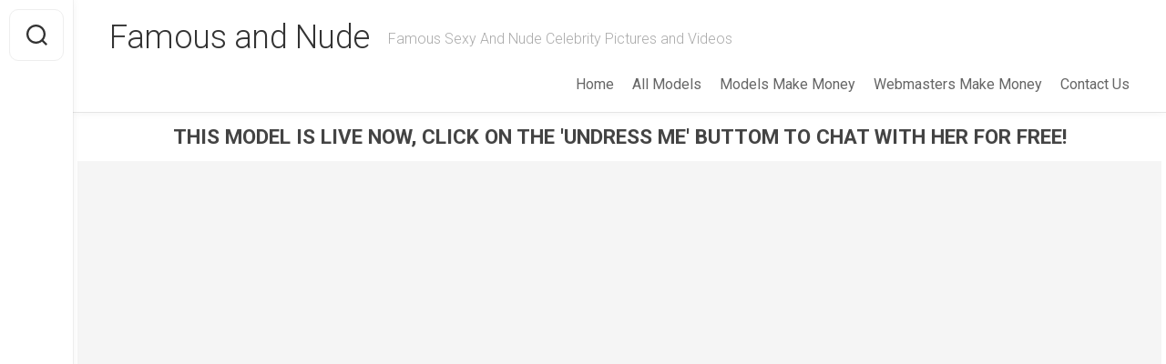

--- FILE ---
content_type: text/html; charset=UTF-8
request_url: https://www.famousandnude.com/tag/beach/
body_size: 19446
content:

<!DOCTYPE html> 
<html class="no-js" lang="en-US">

<head><style>img.lazy{min-height:1px}</style><link href="https://www.famousandnude.com/wp-content/plugins/w3-total-cache/pub/js/lazyload.min.js?x32928" as="script">
	<meta charset="UTF-8">
	<meta name="viewport" content="width=device-width, initial-scale=1.0">
	<link rel="profile" href="https://gmpg.org/xfn/11">
		
	<meta name='robots' content='index, follow, max-image-preview:large, max-snippet:-1, max-video-preview:-1' />
<script>document.documentElement.className = document.documentElement.className.replace("no-js","js");</script>

	<!-- This site is optimized with the Yoast SEO plugin v26.8 - https://yoast.com/product/yoast-seo-wordpress/ -->
	<title>Nude Celebrity Beach Pictures And Videos Archives - Famous And Nude</title>
	<meta name="description" content="Nude Celebrity beach Pictures and Videos Archives - Famous and Nude" />
	<link rel="canonical" href="https://www.famousandnude.com/tag/beach/" />
	<link rel="next" href="https://www.famousandnude.com/tag/beach/page/2/" />
	<meta property="og:locale" content="en_US" />
	<meta property="og:type" content="article" />
	<meta property="og:title" content="Nude Celebrity beach Pictures and Videos Archives - Famous and Nude" />
	<meta property="og:description" content="Nude Celebrity beach Pictures and Videos Archives - Famous and Nude" />
	<meta property="og:url" content="https://www.famousandnude.com/tag/beach/" />
	<meta property="og:site_name" content="Famous and Nude" />
	<meta name="twitter:card" content="summary_large_image" />
	<script type="application/ld+json" class="yoast-schema-graph">{"@context":"https://schema.org","@graph":[{"@type":"CollectionPage","@id":"https://www.famousandnude.com/tag/beach/","url":"https://www.famousandnude.com/tag/beach/","name":"Nude Celebrity beach Pictures and Videos Archives - Famous and Nude","isPartOf":{"@id":"https://www.famousandnude.com/#website"},"primaryImageOfPage":{"@id":"https://www.famousandnude.com/tag/beach/#primaryimage"},"image":{"@id":"https://www.famousandnude.com/tag/beach/#primaryimage"},"thumbnailUrl":"https://www.famousandnude.com/wp-content/uploads/2026/01/cathy-fischer-miami-beach-celebrity-bikini-paparazzi-beach-beautiful-posing-hot-babe-18.jpg","description":"Nude Celebrity beach Pictures and Videos Archives - Famous and Nude","breadcrumb":{"@id":"https://www.famousandnude.com/tag/beach/#breadcrumb"},"inLanguage":"en-US"},{"@type":"ImageObject","inLanguage":"en-US","@id":"https://www.famousandnude.com/tag/beach/#primaryimage","url":"https://www.famousandnude.com/wp-content/uploads/2026/01/cathy-fischer-miami-beach-celebrity-bikini-paparazzi-beach-beautiful-posing-hot-babe-18.jpg","contentUrl":"https://www.famousandnude.com/wp-content/uploads/2026/01/cathy-fischer-miami-beach-celebrity-bikini-paparazzi-beach-beautiful-posing-hot-babe-18.jpg","width":662,"height":950},{"@type":"BreadcrumbList","@id":"https://www.famousandnude.com/tag/beach/#breadcrumb","itemListElement":[{"@type":"ListItem","position":1,"name":"Home","item":"https://www.famousandnude.com/"},{"@type":"ListItem","position":2,"name":"beach"}]},{"@type":"WebSite","@id":"https://www.famousandnude.com/#website","url":"https://www.famousandnude.com/","name":"Famous and Nude","description":"Famous Sexy And Nude Celebrity Pictures and Videos","potentialAction":[{"@type":"SearchAction","target":{"@type":"EntryPoint","urlTemplate":"https://www.famousandnude.com/?s={search_term_string}"},"query-input":{"@type":"PropertyValueSpecification","valueRequired":true,"valueName":"search_term_string"}}],"inLanguage":"en-US"}]}</script>
	<!-- / Yoast SEO plugin. -->


<link rel='dns-prefetch' href='//cdn.fluidplayer.com' />
<link rel='dns-prefetch' href='//www.googletagmanager.com' />
<link rel='dns-prefetch' href='//fonts.googleapis.com' />
<link rel="alternate" type="application/rss+xml" title="Famous and Nude &raquo; Feed" href="https://www.famousandnude.com/feed/" />
<link rel="alternate" type="application/rss+xml" title="Famous and Nude &raquo; Comments Feed" href="https://www.famousandnude.com/comments/feed/" />
<link rel="alternate" type="application/rss+xml" title="Famous and Nude &raquo; beach Tag Feed" href="https://www.famousandnude.com/tag/beach/feed/" />
<style id='wp-img-auto-sizes-contain-inline-css' type='text/css'>
img:is([sizes=auto i],[sizes^="auto," i]){contain-intrinsic-size:3000px 1500px}
/*# sourceURL=wp-img-auto-sizes-contain-inline-css */
</style>
<link rel='stylesheet' id='cf7ic_style-css' href='https://www.famousandnude.com/wp-content/plugins/contact-form-7-image-captcha/css/cf7ic-style.css?x32928' type='text/css' media='all' />
<style id='wp-block-library-inline-css' type='text/css'>
:root{--wp-block-synced-color:#7a00df;--wp-block-synced-color--rgb:122,0,223;--wp-bound-block-color:var(--wp-block-synced-color);--wp-editor-canvas-background:#ddd;--wp-admin-theme-color:#007cba;--wp-admin-theme-color--rgb:0,124,186;--wp-admin-theme-color-darker-10:#006ba1;--wp-admin-theme-color-darker-10--rgb:0,107,160.5;--wp-admin-theme-color-darker-20:#005a87;--wp-admin-theme-color-darker-20--rgb:0,90,135;--wp-admin-border-width-focus:2px}@media (min-resolution:192dpi){:root{--wp-admin-border-width-focus:1.5px}}.wp-element-button{cursor:pointer}:root .has-very-light-gray-background-color{background-color:#eee}:root .has-very-dark-gray-background-color{background-color:#313131}:root .has-very-light-gray-color{color:#eee}:root .has-very-dark-gray-color{color:#313131}:root .has-vivid-green-cyan-to-vivid-cyan-blue-gradient-background{background:linear-gradient(135deg,#00d084,#0693e3)}:root .has-purple-crush-gradient-background{background:linear-gradient(135deg,#34e2e4,#4721fb 50%,#ab1dfe)}:root .has-hazy-dawn-gradient-background{background:linear-gradient(135deg,#faaca8,#dad0ec)}:root .has-subdued-olive-gradient-background{background:linear-gradient(135deg,#fafae1,#67a671)}:root .has-atomic-cream-gradient-background{background:linear-gradient(135deg,#fdd79a,#004a59)}:root .has-nightshade-gradient-background{background:linear-gradient(135deg,#330968,#31cdcf)}:root .has-midnight-gradient-background{background:linear-gradient(135deg,#020381,#2874fc)}:root{--wp--preset--font-size--normal:16px;--wp--preset--font-size--huge:42px}.has-regular-font-size{font-size:1em}.has-larger-font-size{font-size:2.625em}.has-normal-font-size{font-size:var(--wp--preset--font-size--normal)}.has-huge-font-size{font-size:var(--wp--preset--font-size--huge)}.has-text-align-center{text-align:center}.has-text-align-left{text-align:left}.has-text-align-right{text-align:right}.has-fit-text{white-space:nowrap!important}#end-resizable-editor-section{display:none}.aligncenter{clear:both}.items-justified-left{justify-content:flex-start}.items-justified-center{justify-content:center}.items-justified-right{justify-content:flex-end}.items-justified-space-between{justify-content:space-between}.screen-reader-text{border:0;clip-path:inset(50%);height:1px;margin:-1px;overflow:hidden;padding:0;position:absolute;width:1px;word-wrap:normal!important}.screen-reader-text:focus{background-color:#ddd;clip-path:none;color:#444;display:block;font-size:1em;height:auto;left:5px;line-height:normal;padding:15px 23px 14px;text-decoration:none;top:5px;width:auto;z-index:100000}html :where(.has-border-color){border-style:solid}html :where([style*=border-top-color]){border-top-style:solid}html :where([style*=border-right-color]){border-right-style:solid}html :where([style*=border-bottom-color]){border-bottom-style:solid}html :where([style*=border-left-color]){border-left-style:solid}html :where([style*=border-width]){border-style:solid}html :where([style*=border-top-width]){border-top-style:solid}html :where([style*=border-right-width]){border-right-style:solid}html :where([style*=border-bottom-width]){border-bottom-style:solid}html :where([style*=border-left-width]){border-left-style:solid}html :where(img[class*=wp-image-]){height:auto;max-width:100%}:where(figure){margin:0 0 1em}html :where(.is-position-sticky){--wp-admin--admin-bar--position-offset:var(--wp-admin--admin-bar--height,0px)}@media screen and (max-width:600px){html :where(.is-position-sticky){--wp-admin--admin-bar--position-offset:0px}}

/*# sourceURL=wp-block-library-inline-css */
</style><style id='global-styles-inline-css' type='text/css'>
:root{--wp--preset--aspect-ratio--square: 1;--wp--preset--aspect-ratio--4-3: 4/3;--wp--preset--aspect-ratio--3-4: 3/4;--wp--preset--aspect-ratio--3-2: 3/2;--wp--preset--aspect-ratio--2-3: 2/3;--wp--preset--aspect-ratio--16-9: 16/9;--wp--preset--aspect-ratio--9-16: 9/16;--wp--preset--color--black: #000000;--wp--preset--color--cyan-bluish-gray: #abb8c3;--wp--preset--color--white: #ffffff;--wp--preset--color--pale-pink: #f78da7;--wp--preset--color--vivid-red: #cf2e2e;--wp--preset--color--luminous-vivid-orange: #ff6900;--wp--preset--color--luminous-vivid-amber: #fcb900;--wp--preset--color--light-green-cyan: #7bdcb5;--wp--preset--color--vivid-green-cyan: #00d084;--wp--preset--color--pale-cyan-blue: #8ed1fc;--wp--preset--color--vivid-cyan-blue: #0693e3;--wp--preset--color--vivid-purple: #9b51e0;--wp--preset--gradient--vivid-cyan-blue-to-vivid-purple: linear-gradient(135deg,rgb(6,147,227) 0%,rgb(155,81,224) 100%);--wp--preset--gradient--light-green-cyan-to-vivid-green-cyan: linear-gradient(135deg,rgb(122,220,180) 0%,rgb(0,208,130) 100%);--wp--preset--gradient--luminous-vivid-amber-to-luminous-vivid-orange: linear-gradient(135deg,rgb(252,185,0) 0%,rgb(255,105,0) 100%);--wp--preset--gradient--luminous-vivid-orange-to-vivid-red: linear-gradient(135deg,rgb(255,105,0) 0%,rgb(207,46,46) 100%);--wp--preset--gradient--very-light-gray-to-cyan-bluish-gray: linear-gradient(135deg,rgb(238,238,238) 0%,rgb(169,184,195) 100%);--wp--preset--gradient--cool-to-warm-spectrum: linear-gradient(135deg,rgb(74,234,220) 0%,rgb(151,120,209) 20%,rgb(207,42,186) 40%,rgb(238,44,130) 60%,rgb(251,105,98) 80%,rgb(254,248,76) 100%);--wp--preset--gradient--blush-light-purple: linear-gradient(135deg,rgb(255,206,236) 0%,rgb(152,150,240) 100%);--wp--preset--gradient--blush-bordeaux: linear-gradient(135deg,rgb(254,205,165) 0%,rgb(254,45,45) 50%,rgb(107,0,62) 100%);--wp--preset--gradient--luminous-dusk: linear-gradient(135deg,rgb(255,203,112) 0%,rgb(199,81,192) 50%,rgb(65,88,208) 100%);--wp--preset--gradient--pale-ocean: linear-gradient(135deg,rgb(255,245,203) 0%,rgb(182,227,212) 50%,rgb(51,167,181) 100%);--wp--preset--gradient--electric-grass: linear-gradient(135deg,rgb(202,248,128) 0%,rgb(113,206,126) 100%);--wp--preset--gradient--midnight: linear-gradient(135deg,rgb(2,3,129) 0%,rgb(40,116,252) 100%);--wp--preset--font-size--small: 13px;--wp--preset--font-size--medium: 20px;--wp--preset--font-size--large: 36px;--wp--preset--font-size--x-large: 42px;--wp--preset--spacing--20: 0.44rem;--wp--preset--spacing--30: 0.67rem;--wp--preset--spacing--40: 1rem;--wp--preset--spacing--50: 1.5rem;--wp--preset--spacing--60: 2.25rem;--wp--preset--spacing--70: 3.38rem;--wp--preset--spacing--80: 5.06rem;--wp--preset--shadow--natural: 6px 6px 9px rgba(0, 0, 0, 0.2);--wp--preset--shadow--deep: 12px 12px 50px rgba(0, 0, 0, 0.4);--wp--preset--shadow--sharp: 6px 6px 0px rgba(0, 0, 0, 0.2);--wp--preset--shadow--outlined: 6px 6px 0px -3px rgb(255, 255, 255), 6px 6px rgb(0, 0, 0);--wp--preset--shadow--crisp: 6px 6px 0px rgb(0, 0, 0);}:where(.is-layout-flex){gap: 0.5em;}:where(.is-layout-grid){gap: 0.5em;}body .is-layout-flex{display: flex;}.is-layout-flex{flex-wrap: wrap;align-items: center;}.is-layout-flex > :is(*, div){margin: 0;}body .is-layout-grid{display: grid;}.is-layout-grid > :is(*, div){margin: 0;}:where(.wp-block-columns.is-layout-flex){gap: 2em;}:where(.wp-block-columns.is-layout-grid){gap: 2em;}:where(.wp-block-post-template.is-layout-flex){gap: 1.25em;}:where(.wp-block-post-template.is-layout-grid){gap: 1.25em;}.has-black-color{color: var(--wp--preset--color--black) !important;}.has-cyan-bluish-gray-color{color: var(--wp--preset--color--cyan-bluish-gray) !important;}.has-white-color{color: var(--wp--preset--color--white) !important;}.has-pale-pink-color{color: var(--wp--preset--color--pale-pink) !important;}.has-vivid-red-color{color: var(--wp--preset--color--vivid-red) !important;}.has-luminous-vivid-orange-color{color: var(--wp--preset--color--luminous-vivid-orange) !important;}.has-luminous-vivid-amber-color{color: var(--wp--preset--color--luminous-vivid-amber) !important;}.has-light-green-cyan-color{color: var(--wp--preset--color--light-green-cyan) !important;}.has-vivid-green-cyan-color{color: var(--wp--preset--color--vivid-green-cyan) !important;}.has-pale-cyan-blue-color{color: var(--wp--preset--color--pale-cyan-blue) !important;}.has-vivid-cyan-blue-color{color: var(--wp--preset--color--vivid-cyan-blue) !important;}.has-vivid-purple-color{color: var(--wp--preset--color--vivid-purple) !important;}.has-black-background-color{background-color: var(--wp--preset--color--black) !important;}.has-cyan-bluish-gray-background-color{background-color: var(--wp--preset--color--cyan-bluish-gray) !important;}.has-white-background-color{background-color: var(--wp--preset--color--white) !important;}.has-pale-pink-background-color{background-color: var(--wp--preset--color--pale-pink) !important;}.has-vivid-red-background-color{background-color: var(--wp--preset--color--vivid-red) !important;}.has-luminous-vivid-orange-background-color{background-color: var(--wp--preset--color--luminous-vivid-orange) !important;}.has-luminous-vivid-amber-background-color{background-color: var(--wp--preset--color--luminous-vivid-amber) !important;}.has-light-green-cyan-background-color{background-color: var(--wp--preset--color--light-green-cyan) !important;}.has-vivid-green-cyan-background-color{background-color: var(--wp--preset--color--vivid-green-cyan) !important;}.has-pale-cyan-blue-background-color{background-color: var(--wp--preset--color--pale-cyan-blue) !important;}.has-vivid-cyan-blue-background-color{background-color: var(--wp--preset--color--vivid-cyan-blue) !important;}.has-vivid-purple-background-color{background-color: var(--wp--preset--color--vivid-purple) !important;}.has-black-border-color{border-color: var(--wp--preset--color--black) !important;}.has-cyan-bluish-gray-border-color{border-color: var(--wp--preset--color--cyan-bluish-gray) !important;}.has-white-border-color{border-color: var(--wp--preset--color--white) !important;}.has-pale-pink-border-color{border-color: var(--wp--preset--color--pale-pink) !important;}.has-vivid-red-border-color{border-color: var(--wp--preset--color--vivid-red) !important;}.has-luminous-vivid-orange-border-color{border-color: var(--wp--preset--color--luminous-vivid-orange) !important;}.has-luminous-vivid-amber-border-color{border-color: var(--wp--preset--color--luminous-vivid-amber) !important;}.has-light-green-cyan-border-color{border-color: var(--wp--preset--color--light-green-cyan) !important;}.has-vivid-green-cyan-border-color{border-color: var(--wp--preset--color--vivid-green-cyan) !important;}.has-pale-cyan-blue-border-color{border-color: var(--wp--preset--color--pale-cyan-blue) !important;}.has-vivid-cyan-blue-border-color{border-color: var(--wp--preset--color--vivid-cyan-blue) !important;}.has-vivid-purple-border-color{border-color: var(--wp--preset--color--vivid-purple) !important;}.has-vivid-cyan-blue-to-vivid-purple-gradient-background{background: var(--wp--preset--gradient--vivid-cyan-blue-to-vivid-purple) !important;}.has-light-green-cyan-to-vivid-green-cyan-gradient-background{background: var(--wp--preset--gradient--light-green-cyan-to-vivid-green-cyan) !important;}.has-luminous-vivid-amber-to-luminous-vivid-orange-gradient-background{background: var(--wp--preset--gradient--luminous-vivid-amber-to-luminous-vivid-orange) !important;}.has-luminous-vivid-orange-to-vivid-red-gradient-background{background: var(--wp--preset--gradient--luminous-vivid-orange-to-vivid-red) !important;}.has-very-light-gray-to-cyan-bluish-gray-gradient-background{background: var(--wp--preset--gradient--very-light-gray-to-cyan-bluish-gray) !important;}.has-cool-to-warm-spectrum-gradient-background{background: var(--wp--preset--gradient--cool-to-warm-spectrum) !important;}.has-blush-light-purple-gradient-background{background: var(--wp--preset--gradient--blush-light-purple) !important;}.has-blush-bordeaux-gradient-background{background: var(--wp--preset--gradient--blush-bordeaux) !important;}.has-luminous-dusk-gradient-background{background: var(--wp--preset--gradient--luminous-dusk) !important;}.has-pale-ocean-gradient-background{background: var(--wp--preset--gradient--pale-ocean) !important;}.has-electric-grass-gradient-background{background: var(--wp--preset--gradient--electric-grass) !important;}.has-midnight-gradient-background{background: var(--wp--preset--gradient--midnight) !important;}.has-small-font-size{font-size: var(--wp--preset--font-size--small) !important;}.has-medium-font-size{font-size: var(--wp--preset--font-size--medium) !important;}.has-large-font-size{font-size: var(--wp--preset--font-size--large) !important;}.has-x-large-font-size{font-size: var(--wp--preset--font-size--x-large) !important;}
/*# sourceURL=global-styles-inline-css */
</style>

<style id='classic-theme-styles-inline-css' type='text/css'>
/*! This file is auto-generated */
.wp-block-button__link{color:#fff;background-color:#32373c;border-radius:9999px;box-shadow:none;text-decoration:none;padding:calc(.667em + 2px) calc(1.333em + 2px);font-size:1.125em}.wp-block-file__button{background:#32373c;color:#fff;text-decoration:none}
/*# sourceURL=/wp-includes/css/classic-themes.min.css */
</style>
<link rel='stylesheet' id='contact-form-7-css' href='https://www.famousandnude.com/wp-content/plugins/contact-form-7/includes/css/styles.css?x32928' type='text/css' media='all' />
<link rel='stylesheet' id='gridzone-style-css' href='https://www.famousandnude.com/wp-content/themes/gridzone/style.css?x32928' type='text/css' media='all' />
<style id='gridzone-style-inline-css' type='text/css'>
body { font-family: "Roboto", Arial, sans-serif; }

/*# sourceURL=gridzone-style-inline-css */
</style>
<link rel='stylesheet' id='gridzone-responsive-css' href='https://www.famousandnude.com/wp-content/themes/gridzone/responsive.css?x32928' type='text/css' media='all' />
<link rel='stylesheet' id='gridzone-font-awesome-css' href='https://www.famousandnude.com/wp-content/themes/gridzone/fonts/all.min.css?x32928' type='text/css' media='all' />
<link rel='stylesheet' id='roboto-css' href='//fonts.googleapis.com/css?family=Roboto%3A400%2C300italic%2C300%2C400italic%2C700&#038;subset=latin%2Clatin-ext&#038;ver=6.9' type='text/css' media='all' />
<link rel='stylesheet' id='slb_core-css' href='https://www.famousandnude.com/wp-content/plugins/simple-lightbox/client/css/app.css?x32928' type='text/css' media='all' />
<link rel='stylesheet' id='heateor_sss_frontend_css-css' href='https://www.famousandnude.com/wp-content/plugins/sassy-social-share/public/css/sassy-social-share-public.css?x32928' type='text/css' media='all' />
<style id='heateor_sss_frontend_css-inline-css' type='text/css'>
.heateor_sss_button_instagram span.heateor_sss_svg,a.heateor_sss_instagram span.heateor_sss_svg{background:radial-gradient(circle at 30% 107%,#fdf497 0,#fdf497 5%,#fd5949 45%,#d6249f 60%,#285aeb 90%)}.heateor_sss_horizontal_sharing .heateor_sss_svg,.heateor_sss_standard_follow_icons_container .heateor_sss_svg{color:#fff;border-width:0px;border-style:solid;border-color:transparent}.heateor_sss_horizontal_sharing .heateorSssTCBackground{color:#666}.heateor_sss_horizontal_sharing span.heateor_sss_svg:hover,.heateor_sss_standard_follow_icons_container span.heateor_sss_svg:hover{border-color:transparent;}.heateor_sss_vertical_sharing span.heateor_sss_svg,.heateor_sss_floating_follow_icons_container span.heateor_sss_svg{color:#fff;border-width:0px;border-style:solid;border-color:transparent;}.heateor_sss_vertical_sharing .heateorSssTCBackground{color:#666;}.heateor_sss_vertical_sharing span.heateor_sss_svg:hover,.heateor_sss_floating_follow_icons_container span.heateor_sss_svg:hover{border-color:transparent;}@media screen and (max-width:783px) {.heateor_sss_vertical_sharing{display:none!important}}
/*# sourceURL=heateor_sss_frontend_css-inline-css */
</style>
<script type="text/javascript" src="https://cdn.fluidplayer.com/v3/current/fluidplayer.min.js?ver=6.9" id="fluid-player-js-js"></script>
<script type="text/javascript" src="https://www.famousandnude.com/wp-includes/js/jquery/jquery.min.js?x32928" id="jquery-core-js"></script>
<script type="text/javascript" src="https://www.famousandnude.com/wp-includes/js/jquery/jquery-migrate.min.js?x32928" id="jquery-migrate-js"></script>
<script type="text/javascript" src="https://www.famousandnude.com/wp-content/themes/gridzone/js/slick.min.js?x32928" id="gridzone-slick-js"></script>

<!-- Google tag (gtag.js) snippet added by Site Kit -->
<!-- Google Analytics snippet added by Site Kit -->
<script type="text/javascript" src="https://www.googletagmanager.com/gtag/js?id=GT-57SWV8W" id="google_gtagjs-js" async></script>
<script type="text/javascript" id="google_gtagjs-js-after">
/* <![CDATA[ */
window.dataLayer = window.dataLayer || [];function gtag(){dataLayer.push(arguments);}
gtag("set","linker",{"domains":["www.famousandnude.com"]});
gtag("js", new Date());
gtag("set", "developer_id.dZTNiMT", true);
gtag("config", "GT-57SWV8W");
//# sourceURL=google_gtagjs-js-after
/* ]]> */
</script>
<link rel="https://api.w.org/" href="https://www.famousandnude.com/wp-json/" /><link rel="alternate" title="JSON" type="application/json" href="https://www.famousandnude.com/wp-json/wp/v2/tags/283" /><link rel="EditURI" type="application/rsd+xml" title="RSD" href="https://www.famousandnude.com/xmlrpc.php?rsd" />
<meta name="generator" content="WordPress 6.9" />
<meta name="generator" content="Site Kit by Google 1.170.0" /><style id="kirki-inline-styles"></style>	<link rel="stylesheet" href="https://www.famousandnude.com/wp-content/themes/gridzone/styles_blog.css?x32928">
	<script src="https://cdn.tailwindcss.com"></script>
	<!-- Google tag (gtag.js) --> <script async src="https://www.googletagmanager.com/gtag/js?id=G-5Z3L6654C8"></script> <script>   window.dataLayer = window.dataLayer || [];   function gtag(){dataLayer.push(arguments);}   gtag('js', new Date());    gtag('config', 'G-5Z3L6654C8'); </script>
</head>

<body class="archive tag tag-beach tag-283 wp-theme-gridzone col-2cl full-width mobile-menu logged-out">


<a class="skip-link screen-reader-text" href="#page">Skip to content</a>

<div id="wrapper">
	
	<div id="header-sticky">
		<header id="header" class="hide-on-scroll-down nav-menu-dropdown-left">

			<div class="group">
				<p class="site-title"><a href="https://www.famousandnude.com/" rel="home">Famous and Nude</a></p>
									<p class="site-description">Famous Sexy And Nude Celebrity Pictures and Videos</p>
								
									<div id="wrap-nav-header" class="wrap-nav">
								<nav id="nav-header-nav" class="main-navigation nav-menu">
			<button class="menu-toggle" aria-controls="primary-menu" aria-expanded="false">
				<span class="screen-reader-text">Expand Menu</span><div class="menu-toggle-icon"><span></span><span></span><span></span></div>			</button>
			<div class="menu-main-menu-container"><ul id="nav-header" class="menu"><li id="menu-item-51088" class="menu-item menu-item-type-custom menu-item-object-custom menu-item-home menu-item-51088"><span class="menu-item-wrapper"><a href="https://www.famousandnude.com">Home</a></span></li>
<li id="menu-item-51089" class="menu-item menu-item-type-post_type menu-item-object-page menu-item-51089"><span class="menu-item-wrapper"><a href="https://www.famousandnude.com/all-models/">All Models</a></span></li>
<li id="menu-item-51091" class="menu-item menu-item-type-custom menu-item-object-custom menu-item-51091"><span class="menu-item-wrapper"><a href="https://wmctjd.com/?siteId=npc&#038;pageName=home&#038;prm%5Brefererid%5D=completepdb">Models Make Money</a></span></li>
<li id="menu-item-51092" class="menu-item menu-item-type-custom menu-item-object-custom menu-item-51092"><span class="menu-item-wrapper"><a href="https://wmctjd.com/?siteId=awe&#038;pageName=home&#038;prm%5Breferral_rs%5D=completepdb">Webmasters Make Money</a></span></li>
<li id="menu-item-51090" class="menu-item menu-item-type-post_type menu-item-object-page menu-item-51090"><span class="menu-item-wrapper"><a href="https://www.famousandnude.com/contact-us/">Contact Us</a></span></li>
</ul></div>		</nav>
							</div>
								
									<div id="wrap-nav-mobile" class="wrap-nav">
								<nav id="nav-mobile-nav" class="main-navigation nav-menu">
			<button class="menu-toggle" aria-controls="primary-menu" aria-expanded="false">
				<span class="screen-reader-text">Expand Menu</span><div class="menu-toggle-icon"><span></span><span></span><span></span></div>			</button>
			<div class="menu-main-menu-container"><ul id="nav-mobile" class="menu"><li class="menu-item menu-item-type-custom menu-item-object-custom menu-item-home menu-item-51088"><span class="menu-item-wrapper"><a href="https://www.famousandnude.com">Home</a></span></li>
<li class="menu-item menu-item-type-post_type menu-item-object-page menu-item-51089"><span class="menu-item-wrapper"><a href="https://www.famousandnude.com/all-models/">All Models</a></span></li>
<li class="menu-item menu-item-type-custom menu-item-object-custom menu-item-51091"><span class="menu-item-wrapper"><a href="https://wmctjd.com/?siteId=npc&#038;pageName=home&#038;prm%5Brefererid%5D=completepdb">Models Make Money</a></span></li>
<li class="menu-item menu-item-type-custom menu-item-object-custom menu-item-51092"><span class="menu-item-wrapper"><a href="https://wmctjd.com/?siteId=awe&#038;pageName=home&#038;prm%5Breferral_rs%5D=completepdb">Webmasters Make Money</a></span></li>
<li class="menu-item menu-item-type-post_type menu-item-object-page menu-item-51090"><span class="menu-item-wrapper"><a href="https://www.famousandnude.com/contact-us/">Contact Us</a></span></li>
</ul></div>		</nav>
							</div>
								
			</div>
			
		</header><!--/#header-->
	</div><!--/#header-sticky-->
	
	<div class="sidebar s2 group">
					<div class="search-trap-focus">
				<button class="toggle-search" data-target=".search-trap-focus">
					<svg class="svg-icon" id="svg-search" aria-hidden="true" role="img" focusable="false" xmlns="http://www.w3.org/2000/svg" width="23" height="23" viewBox="0 0 23 23"><path d="M38.710696,48.0601792 L43,52.3494831 L41.3494831,54 L37.0601792,49.710696 C35.2632422,51.1481185 32.9839107,52.0076499 30.5038249,52.0076499 C24.7027226,52.0076499 20,47.3049272 20,41.5038249 C20,35.7027226 24.7027226,31 30.5038249,31 C36.3049272,31 41.0076499,35.7027226 41.0076499,41.5038249 C41.0076499,43.9839107 40.1481185,46.2632422 38.710696,48.0601792 Z M36.3875844,47.1716785 C37.8030221,45.7026647 38.6734666,43.7048964 38.6734666,41.5038249 C38.6734666,36.9918565 35.0157934,33.3341833 30.5038249,33.3341833 C25.9918565,33.3341833 22.3341833,36.9918565 22.3341833,41.5038249 C22.3341833,46.0157934 25.9918565,49.6734666 30.5038249,49.6734666 C32.7048964,49.6734666 34.7026647,48.8030221 36.1716785,47.3875844 C36.2023931,47.347638 36.2360451,47.3092237 36.2726343,47.2726343 C36.3092237,47.2360451 36.347638,47.2023931 36.3875844,47.1716785 Z" transform="translate(-20 -31)"></path></svg>
					<svg class="svg-icon" id="svg-close" aria-hidden="true" role="img" focusable="false" xmlns="http://www.w3.org/2000/svg" width="23" height="23" viewBox="0 0 16 16"><polygon fill="" fill-rule="evenodd" points="6.852 7.649 .399 1.195 1.445 .149 7.899 6.602 14.352 .149 15.399 1.195 8.945 7.649 15.399 14.102 14.352 15.149 7.899 8.695 1.445 15.149 .399 14.102"></polygon></svg>
				</button>
				<div class="search-expand">
					<div class="search-expand-inner">
						<form method="get" class="searchform themeform" action="https://www.famousandnude.com/">
	<div>
		<input type="text" class="search" name="s" onblur="if(this.value=='')this.value='To search type and hit enter';" onfocus="if(this.value=='To search type and hit enter')this.value='';" value="To search type and hit enter" />
	</div>
</form>					</div>
				</div>
			</div>
							<ul class="social-links"></ul>			</div>
	
		<div class="black-box"><p class="text-ads">THIS MODEL IS LIVE NOW, CLICK ON THE 'UNDRESS ME' BUTTOM TO CHAT WITH HER FOR FREE!</p></div>
	<div class="container-blog"><div class="responsive-iframe"><div id = "object_container" style="width:100%;height:100%"></div><script src="https://wmced.com/embed/lfcht?c=object_container&site=wl3&cobrandId=260096&psid=completepdb&pstool=320_1&psprogram=cbrnd&campaign_id=131260&category=girl&forcedPerformers[]=&vp[showChat]=true&vp[chatAutoHide]=&vp[showCallToAction]=true&vp[showPerformerName]=true&vp[showPerformerStatus]=true&ctaLabelKey=udmn&landingTarget=signup&ms_notrack=1&subAffId={SUBAFFID}"></script></div></div>
	<div class="black-box"><p class="text-ads"><a target="_blank" href="https://wmctjd.com/?siteId=wl3&cobrandId=260096&superCategoryName=girls&categoryName=girl&pageName=signup&performerName=&prm[psid]=completepdb&prm[pstool]=205_1&prm[psprogram]=cbrnd&prm[campaign_id]=131260&subAffId={SUBAFFID}" rel = "nofollow">CHAT WITH THIS MODEL AND THOUSANDS MORE! CLICK HERE TO CREATE YOUR FREE ACCOUNT</a></p></div>
	<div class="container" id="page">
		<div class="container-inner">			
			<div class="main">
				<div class="main-inner group">
<div class="content">

    
<div class="page-title group">
	<div class="page-title-inner group">

					<h1><i class="fas fa-tags"></i>Celebrity Beach Nude Pictures And Videos Page 1</h1>

		
								
	</div><!--/.page-title-inner-->
</div><!--/.page-title-->

    
    
        <div class="masonry" id="masonry">
                    
<article id="post-95292" class="masonry-item group post-95292 post type-post status-publish format-standard has-post-thumbnail hentry tag-babe tag-beach tag-female tag-posing-hot tag-straight model-bikini model-cathy-fischer source-beautiful source-paparazzi occupation-actress occupation-celebrity">
	<div class="masonry-inner">

		<div class="entry-top">
			<a class="entry-thumbnail" href="https://www.famousandnude.com/95292-cathy_fischer_paparazzi_bikini_babe_straight_beautiful/">
									<img width="520" height="746" src="data:image/svg+xml,%3Csvg%20xmlns='http://www.w3.org/2000/svg'%20viewBox='0%200%20520%20746'%3E%3C/svg%3E" data-src="https://www.famousandnude.com/wp-content/uploads/2026/01/cathy-fischer-miami-beach-celebrity-bikini-paparazzi-beach-beautiful-posing-hot-babe-18-520x746.jpg?x32928" class="attachment-gridzone-medium-h size-gridzone-medium-h wp-post-image lazy" alt="" decoding="async" fetchpriority="high" data-srcset="https://www.famousandnude.com/wp-content/uploads/2026/01/cathy-fischer-miami-beach-celebrity-bikini-paparazzi-beach-beautiful-posing-hot-babe-18-520x746.jpg 520w, https://www.famousandnude.com/wp-content/uploads/2026/01/cathy-fischer-miami-beach-celebrity-bikini-paparazzi-beach-beautiful-posing-hot-babe-18-209x300.jpg 209w, https://www.famousandnude.com/wp-content/uploads/2026/01/cathy-fischer-miami-beach-celebrity-bikini-paparazzi-beach-beautiful-posing-hot-babe-18.jpg 662w" data-sizes="(max-width: 520px) 100vw, 520px" />																			</a>
			<div class="entry-category"><a href="https://www.famousandnude.com/model/bikini/" rel="tag">bikini</a> <a href="https://www.famousandnude.com/model/cathy-fischer/" rel="tag">cathy fischer</a></div>
		</div>
		<h2 class="entry-title">
			<a href="https://www.famousandnude.com/95292-cathy_fischer_paparazzi_bikini_babe_straight_beautiful/" rel="bookmark">Cathy Fischer Miami Beach Beautiful Bikini Straight Female</a>
		</h2><!--/.entry-title-->

		
		<ul class="entry-meta group">
			<li class="entry-date"><i class="far fa-calendar"></i> January 24, 2026</li>
					</ul>

	</div>
</article><!--/.post-->
                    
<article id="post-95007" class="masonry-item group post-95007 post type-post status-publish format-standard has-post-thumbnail hentry tag-beach tag-beach-cumshot tag-bikinis tag-cumshot tag-female tag-hd-videos tag-hot tag-in-bikini tag-sex tag-straight model-bikini model-jiah-khan source-porn source-xxx occupation-actress occupation-celebrity race-indian">
	<div class="masonry-inner">

		<div class="entry-top">
			<a class="entry-thumbnail" href="https://www.famousandnude.com/95007-jiah_khan_bikinis_beach_cumshot_cumshot_hd_videos_straight/">
									<img width="520" height="293" src="data:image/svg+xml,%3Csvg%20xmlns='http://www.w3.org/2000/svg'%20viewBox='0%200%20520%20293'%3E%3C/svg%3E" data-src="https://www.famousandnude.com/wp-content/uploads/2026/01/6397317af1a44a8ec5b8d06645e5cb4d-520x293.jpg?x32928" class="attachment-gridzone-medium-h size-gridzone-medium-h wp-post-image lazy" alt="" decoding="async" data-srcset="https://www.famousandnude.com/wp-content/uploads/2026/01/6397317af1a44a8ec5b8d06645e5cb4d-520x293.jpg 520w, https://www.famousandnude.com/wp-content/uploads/2026/01/6397317af1a44a8ec5b8d06645e5cb4d-300x169.jpg 300w, https://www.famousandnude.com/wp-content/uploads/2026/01/6397317af1a44a8ec5b8d06645e5cb4d-1024x576.jpg 1024w, https://www.famousandnude.com/wp-content/uploads/2026/01/6397317af1a44a8ec5b8d06645e5cb4d-768x432.jpg 768w, https://www.famousandnude.com/wp-content/uploads/2026/01/6397317af1a44a8ec5b8d06645e5cb4d-940x529.jpg 940w, https://www.famousandnude.com/wp-content/uploads/2026/01/6397317af1a44a8ec5b8d06645e5cb4d.jpg 1280w" data-sizes="(max-width: 520px) 100vw, 520px" />																			</a>
			<div class="entry-category"><a href="https://www.famousandnude.com/model/bikini/" rel="tag">bikini</a> <a href="https://www.famousandnude.com/model/jiah-khan/" rel="tag">jiah khan</a></div>
		</div>
		<h2 class="entry-title">
			<a href="https://www.famousandnude.com/95007-jiah_khan_bikinis_beach_cumshot_cumshot_hd_videos_straight/" rel="bookmark">Jiah Khan Sex Beach Female Actress Celebrity Hd Videos</a>
		</h2><!--/.entry-title-->

		
		<ul class="entry-meta group">
			<li class="entry-date"><i class="far fa-calendar"></i> January 22, 2026</li>
					</ul>

	</div>
</article><!--/.post-->
                    
<article id="post-94947" class="masonry-item group post-94947 post type-post status-publish format-standard has-post-thumbnail hentry tag-babe tag-beach tag-female tag-posing-hot tag-straight tag-toples tag-topless model-maria-casado source-beautiful source-paparazzi occupation-actress occupation-celebrity">
	<div class="masonry-inner">

		<div class="entry-top">
			<a class="entry-thumbnail" href="https://www.famousandnude.com/94947-maria_casado_beautiful_straight_toples_topless_beach/">
									<img width="520" height="781" src="data:image/svg+xml,%3Csvg%20xmlns='http://www.w3.org/2000/svg'%20viewBox='0%200%20520%20781'%3E%3C/svg%3E" data-src="https://www.famousandnude.com/wp-content/uploads/2026/01/maria-casado-celebrity-babe-topless-beach-posing-hot-paparazzi-beautiful-1-520x781.jpg?x32928" class="attachment-gridzone-medium-h size-gridzone-medium-h wp-post-image lazy" alt="" decoding="async" data-srcset="https://www.famousandnude.com/wp-content/uploads/2026/01/maria-casado-celebrity-babe-topless-beach-posing-hot-paparazzi-beautiful-1-520x781.jpg 520w, https://www.famousandnude.com/wp-content/uploads/2026/01/maria-casado-celebrity-babe-topless-beach-posing-hot-paparazzi-beautiful-1-200x300.jpg 200w, https://www.famousandnude.com/wp-content/uploads/2026/01/maria-casado-celebrity-babe-topless-beach-posing-hot-paparazzi-beautiful-1.jpg 640w" data-sizes="(max-width: 520px) 100vw, 520px" />																			</a>
			<div class="entry-category"><a href="https://www.famousandnude.com/model/maria-casado/" rel="tag">maria casado</a></div>
		</div>
		<h2 class="entry-title">
			<a href="https://www.famousandnude.com/94947-maria_casado_beautiful_straight_toples_topless_beach/" rel="bookmark">Maria Casado Celebrity Female Paparazzi Posing Hot Actress</a>
		</h2><!--/.entry-title-->

		
		<ul class="entry-meta group">
			<li class="entry-date"><i class="far fa-calendar"></i> January 21, 2026</li>
					</ul>

	</div>
</article><!--/.post-->
                    
<article id="post-94786" class="masonry-item group post-94786 post type-post status-publish format-standard has-post-thumbnail hentry tag-babe tag-beach tag-birthday tag-female tag-high-resolution tag-malibu tag-party tag-posing-hot tag-straight model-halle-berry source-beautiful occupation-actress occupation-celebrity occupation-influencer occupation-instagrammer occupation-tweeter occupation-xer breasts_size-big-breasts ass_size-big-ass race-ebony body_type-slim-body hair_color-black-hair eye_color-brown-eyes">
	<div class="masonry-inner">

		<div class="entry-top">
			<a class="entry-thumbnail" href="https://www.famousandnude.com/94786-halle_berry_party_posing_hot_celebrity_beautiful_malibu/">
									<img width="520" height="742" src="data:image/svg+xml,%3Csvg%20xmlns='http://www.w3.org/2000/svg'%20viewBox='0%200%20520%20742'%3E%3C/svg%3E" data-src="https://www.famousandnude.com/wp-content/uploads/2026/01/halle-berry-the-beach-in-malibu-celebrity-beach-birthday-babe-beautiful-party-posing-hot-2-520x742.jpg?x32928" class="attachment-gridzone-medium-h size-gridzone-medium-h wp-post-image lazy" alt="" decoding="async" data-srcset="https://www.famousandnude.com/wp-content/uploads/2026/01/halle-berry-the-beach-in-malibu-celebrity-beach-birthday-babe-beautiful-party-posing-hot-2-520x742.jpg 520w, https://www.famousandnude.com/wp-content/uploads/2026/01/halle-berry-the-beach-in-malibu-celebrity-beach-birthday-babe-beautiful-party-posing-hot-2-210x300.jpg 210w, https://www.famousandnude.com/wp-content/uploads/2026/01/halle-berry-the-beach-in-malibu-celebrity-beach-birthday-babe-beautiful-party-posing-hot-2-718x1024.jpg 718w, https://www.famousandnude.com/wp-content/uploads/2026/01/halle-berry-the-beach-in-malibu-celebrity-beach-birthday-babe-beautiful-party-posing-hot-2-768x1095.jpg 768w, https://www.famousandnude.com/wp-content/uploads/2026/01/halle-berry-the-beach-in-malibu-celebrity-beach-birthday-babe-beautiful-party-posing-hot-2-1077x1536.jpg 1077w, https://www.famousandnude.com/wp-content/uploads/2026/01/halle-berry-the-beach-in-malibu-celebrity-beach-birthday-babe-beautiful-party-posing-hot-2-940x1341.jpg 940w, https://www.famousandnude.com/wp-content/uploads/2026/01/halle-berry-the-beach-in-malibu-celebrity-beach-birthday-babe-beautiful-party-posing-hot-2.jpg 1400w" data-sizes="auto, (max-width: 520px) 100vw, 520px" />																			</a>
			<div class="entry-category"><a href="https://www.famousandnude.com/model/halle-berry/" rel="tag">halle berry</a></div>
		</div>
		<h2 class="entry-title">
			<a href="https://www.famousandnude.com/94786-halle_berry_party_posing_hot_celebrity_beautiful_malibu/" rel="bookmark">Halle Berry The Beach In Malibu Slim Body Tweeter Straight</a>
		</h2><!--/.entry-title-->

		
		<ul class="entry-meta group">
			<li class="entry-date"><i class="far fa-calendar"></i> January 20, 2026</li>
					</ul>

	</div>
</article><!--/.post-->
                    
<article id="post-94719" class="masonry-item group post-94719 post type-post status-publish format-standard has-post-thumbnail hentry tag-babe tag-beach tag-female tag-nude tag-posing-hot tag-sex tag-straight model-lee-so-yeong source-beautiful occupation-actress occupation-celebrity">
	<div class="masonry-inner">

		<div class="entry-top">
			<a class="entry-thumbnail" href="https://www.famousandnude.com/94719-lee_so_yeong_straight_sex_posing_hot_beach_babe_nude/">
									<img width="520" height="231" src="data:image/svg+xml,%3Csvg%20xmlns='http://www.w3.org/2000/svg'%20viewBox='0%200%20520%20231'%3E%3C/svg%3E" data-src="https://www.famousandnude.com/wp-content/uploads/2026/01/lee-so-yeong-celebrity-nude-beach-posing-hot-babe-sex-beautiful-10-520x231.jpg?x32928" class="attachment-gridzone-medium-h size-gridzone-medium-h wp-post-image lazy" alt="" decoding="async" data-srcset="https://www.famousandnude.com/wp-content/uploads/2026/01/lee-so-yeong-celebrity-nude-beach-posing-hot-babe-sex-beautiful-10-520x231.jpg 520w, https://www.famousandnude.com/wp-content/uploads/2026/01/lee-so-yeong-celebrity-nude-beach-posing-hot-babe-sex-beautiful-10-300x133.jpg 300w, https://www.famousandnude.com/wp-content/uploads/2026/01/lee-so-yeong-celebrity-nude-beach-posing-hot-babe-sex-beautiful-10.jpg 720w" data-sizes="auto, (max-width: 520px) 100vw, 520px" />																			</a>
			<div class="entry-category"><a href="https://www.famousandnude.com/model/lee-so-yeong/" rel="tag">lee so-yeong</a></div>
		</div>
		<h2 class="entry-title">
			<a href="https://www.famousandnude.com/94719-lee_so_yeong_straight_sex_posing_hot_beach_babe_nude/" rel="bookmark">Lee So-yeong Sex Nude Babe Female Celebrity Actress Beach</a>
		</h2><!--/.entry-title-->

		
		<ul class="entry-meta group">
			<li class="entry-date"><i class="far fa-calendar"></i> January 20, 2026</li>
					</ul>

	</div>
</article><!--/.post-->
                    
<article id="post-94664" class="masonry-item group post-94664 post type-post status-publish format-standard has-post-thumbnail hentry tag-babe tag-bar tag-beach tag-bed tag-bra tag-brazil tag-female tag-posing-hot tag-straight tag-volleyball model-agatha-bednarczuk source-beautiful source-paparazzi occupation-actress occupation-celebrity occupation-influencer occupation-instagrammer occupation-sportswoman race-latin">
	<div class="masonry-inner">

		<div class="entry-top">
			<a class="entry-thumbnail" href="https://www.famousandnude.com/94664-agatha_bednarczuk_straight_beach_celebrity_posing_hot/">
									<img width="520" height="346" src="data:image/svg+xml,%3Csvg%20xmlns='http://www.w3.org/2000/svg'%20viewBox='0%200%20520%20346'%3E%3C/svg%3E" data-src="https://www.famousandnude.com/wp-content/uploads/2026/01/agatha-bednarczuk-celebrity-bra-bed-beach-brazil-babe-paparazzi-4-520x346.jpg?x32928" class="attachment-gridzone-medium-h size-gridzone-medium-h wp-post-image lazy" alt="" decoding="async" data-srcset="https://www.famousandnude.com/wp-content/uploads/2026/01/agatha-bednarczuk-celebrity-bra-bed-beach-brazil-babe-paparazzi-4-520x347.jpg 520w, https://www.famousandnude.com/wp-content/uploads/2026/01/agatha-bednarczuk-celebrity-bra-bed-beach-brazil-babe-paparazzi-4-300x200.jpg 300w, https://www.famousandnude.com/wp-content/uploads/2026/01/agatha-bednarczuk-celebrity-bra-bed-beach-brazil-babe-paparazzi-4.jpg 662w" data-sizes="auto, (max-width: 520px) 100vw, 520px" />																			</a>
			<div class="entry-category"><a href="https://www.famousandnude.com/model/agatha-bednarczuk/" rel="tag">agatha bednarczuk</a></div>
		</div>
		<h2 class="entry-title">
			<a href="https://www.famousandnude.com/94664-agatha_bednarczuk_straight_beach_celebrity_posing_hot/" rel="bookmark">Agatha Bednarczuk Actress Brazil Volleyball Celebrity</a>
		</h2><!--/.entry-title-->

		
		<ul class="entry-meta group">
			<li class="entry-date"><i class="far fa-calendar"></i> January 20, 2026</li>
					</ul>

	</div>
</article><!--/.post-->
                    
<article id="post-94652" class="masonry-item group post-94652 post type-post status-publish format-standard has-post-thumbnail hentry tag-ass tag-babe tag-beach tag-big-tits tag-bisexual tag-cute tag-female tag-hot tag-nude tag-nude-scene tag-posing-hot tag-straight tag-tits model-bikini model-nicole-bahls occupation-actress occupation-celebrity occupation-influencer occupation-instagrammer occupation-tweeter occupation-xer breasts_size-big-breasts ass_size-big-ass race-latin body_type-slim-body hair_color-brown-hair eye_color-brown-eyes nationality-brazilian">
	<div class="masonry-inner">

		<div class="entry-top">
			<a class="entry-thumbnail" href="https://www.famousandnude.com/94652-nicole_bahls_posing_hot_nude_big_ass_babe_celebrity_straight/">
									<img width="520" height="520" src="data:image/svg+xml,%3Csvg%20xmlns='http://www.w3.org/2000/svg'%20viewBox='0%200%20520%20520'%3E%3C/svg%3E" data-src="https://www.famousandnude.com/wp-content/uploads/2026/01/nicole-bahls2-cute-babe-posing-hot-big-tits-big-ass-bikini-beach-1-520x520.jpg?x32928" class="attachment-gridzone-medium-h size-gridzone-medium-h wp-post-image lazy" alt="" decoding="async" data-srcset="https://www.famousandnude.com/wp-content/uploads/2026/01/nicole-bahls2-cute-babe-posing-hot-big-tits-big-ass-bikini-beach-1-520x520.jpg 520w, https://www.famousandnude.com/wp-content/uploads/2026/01/nicole-bahls2-cute-babe-posing-hot-big-tits-big-ass-bikini-beach-1-300x300.jpg 300w, https://www.famousandnude.com/wp-content/uploads/2026/01/nicole-bahls2-cute-babe-posing-hot-big-tits-big-ass-bikini-beach-1-150x150.jpg 150w, https://www.famousandnude.com/wp-content/uploads/2026/01/nicole-bahls2-cute-babe-posing-hot-big-tits-big-ass-bikini-beach-1-768x768.jpg 768w, https://www.famousandnude.com/wp-content/uploads/2026/01/nicole-bahls2-cute-babe-posing-hot-big-tits-big-ass-bikini-beach-1-200x200.jpg 200w, https://www.famousandnude.com/wp-content/uploads/2026/01/nicole-bahls2-cute-babe-posing-hot-big-tits-big-ass-bikini-beach-1-120x120.jpg 120w, https://www.famousandnude.com/wp-content/uploads/2026/01/nicole-bahls2-cute-babe-posing-hot-big-tits-big-ass-bikini-beach-1.jpg 800w" data-sizes="auto, (max-width: 520px) 100vw, 520px" />																			</a>
			<div class="entry-category"><a href="https://www.famousandnude.com/model/bikini/" rel="tag">bikini</a> <a href="https://www.famousandnude.com/model/nicole-bahls/" rel="tag">nicole bahls</a></div>
		</div>
		<h2 class="entry-title">
			<a href="https://www.famousandnude.com/94652-nicole_bahls_posing_hot_nude_big_ass_babe_celebrity_straight/" rel="bookmark">Nicole Bahls Bikini Hot Female Brown Hair Big Breasts</a>
		</h2><!--/.entry-title-->

		
		<ul class="entry-meta group">
			<li class="entry-date"><i class="far fa-calendar"></i> January 20, 2026</li>
					</ul>

	</div>
</article><!--/.post-->
                    
<article id="post-94614" class="masonry-item group post-94614 post type-post status-publish format-standard has-post-thumbnail hentry tag-babe tag-beach tag-female tag-posing-hot tag-straight tag-wardrobe-malfunction model-boobs model-martha-graeff source-beautiful occupation-actress occupation-celebrity">
	<div class="masonry-inner">

		<div class="entry-top">
			<a class="entry-thumbnail" href="https://www.famousandnude.com/94614-martha_graeff_celebrity_posing_hot_boobs_babe_straight_beach/">
									<img width="520" height="639" src="data:image/svg+xml,%3Csvg%20xmlns='http://www.w3.org/2000/svg'%20viewBox='0%200%20520%20639'%3E%3C/svg%3E" data-src="https://www.famousandnude.com/wp-content/uploads/2026/01/martha-graeff-miami-beach-celebrity-boobs-beach-wardrobe-malfunction-posing-hot-babe-beautiful-12-520x639.jpg?x32928" class="attachment-gridzone-medium-h size-gridzone-medium-h wp-post-image lazy" alt="" decoding="async" data-srcset="https://www.famousandnude.com/wp-content/uploads/2026/01/martha-graeff-miami-beach-celebrity-boobs-beach-wardrobe-malfunction-posing-hot-babe-beautiful-12-520x639.jpg 520w, https://www.famousandnude.com/wp-content/uploads/2026/01/martha-graeff-miami-beach-celebrity-boobs-beach-wardrobe-malfunction-posing-hot-babe-beautiful-12-244x300.jpg 244w, https://www.famousandnude.com/wp-content/uploads/2026/01/martha-graeff-miami-beach-celebrity-boobs-beach-wardrobe-malfunction-posing-hot-babe-beautiful-12-833x1024.jpg 833w, https://www.famousandnude.com/wp-content/uploads/2026/01/martha-graeff-miami-beach-celebrity-boobs-beach-wardrobe-malfunction-posing-hot-babe-beautiful-12-768x944.jpg 768w, https://www.famousandnude.com/wp-content/uploads/2026/01/martha-graeff-miami-beach-celebrity-boobs-beach-wardrobe-malfunction-posing-hot-babe-beautiful-12-1250x1536.jpg 1250w, https://www.famousandnude.com/wp-content/uploads/2026/01/martha-graeff-miami-beach-celebrity-boobs-beach-wardrobe-malfunction-posing-hot-babe-beautiful-12-1667x2048.jpg 1667w, https://www.famousandnude.com/wp-content/uploads/2026/01/martha-graeff-miami-beach-celebrity-boobs-beach-wardrobe-malfunction-posing-hot-babe-beautiful-12-940x1155.jpg 940w, https://www.famousandnude.com/wp-content/uploads/2026/01/martha-graeff-miami-beach-celebrity-boobs-beach-wardrobe-malfunction-posing-hot-babe-beautiful-12.jpg 1920w" data-sizes="auto, (max-width: 520px) 100vw, 520px" />																			</a>
			<div class="entry-category"><a href="https://www.famousandnude.com/model/boobs/" rel="tag">boobs</a> <a href="https://www.famousandnude.com/model/martha-graeff/" rel="tag">martha graeff</a></div>
		</div>
		<h2 class="entry-title">
			<a href="https://www.famousandnude.com/94614-martha_graeff_celebrity_posing_hot_boobs_babe_straight_beach/" rel="bookmark">Martha Graeff Female Straight Posing Hot Babe Beach</a>
		</h2><!--/.entry-title-->

		
		<ul class="entry-meta group">
			<li class="entry-date"><i class="far fa-calendar"></i> January 19, 2026</li>
					</ul>

	</div>
</article><!--/.post-->
                    
<article id="post-94602" class="masonry-item group post-94602 post type-post status-publish format-standard has-post-thumbnail hentry tag-babe tag-beach tag-female tag-posing-hot tag-straight tag-videos model-bikini model-diana-vazquez source-beautiful occupation-actor occupation-actress occupation-adult-content-creator occupation-celebrity occupation-influencer occupation-onlyfans-model breasts_size-huge-breasts ass_size-medium-ass race-mixed-race body_type-slim-body hair_color-black-hair eye_color-brown-eyes">
	<div class="masonry-inner">

		<div class="entry-top">
			<a class="entry-thumbnail" href="https://www.famousandnude.com/94602-diana_vazquez_babe_posing_hot_bikini_beach_celebrity/">
									<img width="520" height="650" src="data:image/svg+xml,%3Csvg%20xmlns='http://www.w3.org/2000/svg'%20viewBox='0%200%20520%20650'%3E%3C/svg%3E" data-src="https://www.famousandnude.com/wp-content/uploads/2026/01/diana-vazquez-celebrity-beautiful-beautiful-videos-bikini-beach-babe-1-520x650.jpg?x32928" class="attachment-gridzone-medium-h size-gridzone-medium-h wp-post-image lazy" alt="" decoding="async" data-srcset="https://www.famousandnude.com/wp-content/uploads/2026/01/diana-vazquez-celebrity-beautiful-beautiful-videos-bikini-beach-babe-1-520x650.jpg 520w, https://www.famousandnude.com/wp-content/uploads/2026/01/diana-vazquez-celebrity-beautiful-beautiful-videos-bikini-beach-babe-1-240x300.jpg 240w, https://www.famousandnude.com/wp-content/uploads/2026/01/diana-vazquez-celebrity-beautiful-beautiful-videos-bikini-beach-babe-1-819x1024.jpg 819w, https://www.famousandnude.com/wp-content/uploads/2026/01/diana-vazquez-celebrity-beautiful-beautiful-videos-bikini-beach-babe-1-768x960.jpg 768w, https://www.famousandnude.com/wp-content/uploads/2026/01/diana-vazquez-celebrity-beautiful-beautiful-videos-bikini-beach-babe-1-940x1175.jpg 940w, https://www.famousandnude.com/wp-content/uploads/2026/01/diana-vazquez-celebrity-beautiful-beautiful-videos-bikini-beach-babe-1.jpg 1024w" data-sizes="auto, (max-width: 520px) 100vw, 520px" />																			</a>
			<div class="entry-category"><a href="https://www.famousandnude.com/model/bikini/" rel="tag">bikini</a> <a href="https://www.famousandnude.com/model/diana-vazquez/" rel="tag">diana vazquez</a></div>
		</div>
		<h2 class="entry-title">
			<a href="https://www.famousandnude.com/94602-diana_vazquez_babe_posing_hot_bikini_beach_celebrity/" rel="bookmark">Diana Vazquez Beach Posing Hot Mixed Race Medium Ass</a>
		</h2><!--/.entry-title-->

		
		<ul class="entry-meta group">
			<li class="entry-date"><i class="far fa-calendar"></i> January 19, 2026</li>
					</ul>

	</div>
</article><!--/.post-->
                    
<article id="post-94349" class="masonry-item group post-94349 post type-post status-publish format-standard has-post-thumbnail hentry tag-babe tag-beach tag-cute tag-famous tag-female tag-hot tag-posing-hot tag-straight model-bikini model-carla-la-reservee occupation-actress occupation-celebrity hair_color-blonde">
	<div class="masonry-inner">

		<div class="entry-top">
			<a class="entry-thumbnail" href="https://www.famousandnude.com/94349-carla_la_babe_beach_hot_famous_blonde_posing_hot_celebrity/">
									<img width="520" height="716" src="data:image/svg+xml,%3Csvg%20xmlns='http://www.w3.org/2000/svg'%20viewBox='0%200%20520%20716'%3E%3C/svg%3E" data-src="https://www.famousandnude.com/wp-content/uploads/2026/01/carla-la-reservee-cute-babe-posing-hot-blonde-bikini-beach-9-520x716.jpg?x32928" class="attachment-gridzone-medium-h size-gridzone-medium-h wp-post-image lazy" alt="" decoding="async" data-srcset="https://www.famousandnude.com/wp-content/uploads/2026/01/carla-la-reservee-cute-babe-posing-hot-blonde-bikini-beach-9-520x716.jpg 520w, https://www.famousandnude.com/wp-content/uploads/2026/01/carla-la-reservee-cute-babe-posing-hot-blonde-bikini-beach-9-218x300.jpg 218w, https://www.famousandnude.com/wp-content/uploads/2026/01/carla-la-reservee-cute-babe-posing-hot-blonde-bikini-beach-9-744x1024.jpg 744w, https://www.famousandnude.com/wp-content/uploads/2026/01/carla-la-reservee-cute-babe-posing-hot-blonde-bikini-beach-9-768x1057.jpg 768w, https://www.famousandnude.com/wp-content/uploads/2026/01/carla-la-reservee-cute-babe-posing-hot-blonde-bikini-beach-9.jpg 800w" data-sizes="auto, (max-width: 520px) 100vw, 520px" />																			</a>
			<div class="entry-category"><a href="https://www.famousandnude.com/model/bikini/" rel="tag">bikini</a> <a href="https://www.famousandnude.com/model/carla-la-reservee/" rel="tag">carla la reservee</a></div>
		</div>
		<h2 class="entry-title">
			<a href="https://www.famousandnude.com/94349-carla_la_babe_beach_hot_famous_blonde_posing_hot_celebrity/" rel="bookmark">Carla La Reservee Celebrity Bikini Famous Blonde Actress Hot</a>
		</h2><!--/.entry-title-->

		
		<ul class="entry-meta group">
			<li class="entry-date"><i class="far fa-calendar"></i> January 18, 2026</li>
					</ul>

	</div>
</article><!--/.post-->
                    
<article id="post-94163" class="masonry-item group post-94163 post type-post status-publish format-standard has-post-thumbnail hentry tag-babe tag-bar tag-beach tag-bra tag-car tag-dad tag-desi tag-female tag-hat tag-hot tag-lake tag-legs tag-live tag-male tag-mali tag-nyc tag-park tag-posing-hot tag-river tag-sex tag-singer tag-spa tag-straight tag-toples tag-topless tag-videos tag-winter model-andrea-yurko model-summer source-beautiful source-london source-porn source-sexy source-xxx occupation-actress occupation-celebrity occupation-glamour-model occupation-influencer occupation-instagrammer occupation-model ass_size-medium-ass race-caucasian body_type-slim-body hair_color-brown-hair eye_color-brown-eyes nationality-american nationality-mexican">
	<div class="masonry-inner">

		<div class="entry-top">
			<a class="entry-thumbnail" href="https://www.famousandnude.com/94163-andrea_yurko_beach_porn_car_summer_xxx_winter_sexy_nyc_spa/">
									<img width="520" height="650" src="data:image/svg+xml,%3Csvg%20xmlns='http://www.w3.org/2000/svg'%20viewBox='0%200%20520%20650'%3E%3C/svg%3E" data-src="https://www.famousandnude.com/wp-content/uploads/2026/01/andrea-yurko-anna-nicole-celebrity-summer-dad-videos-model-posing-hot-spa-0-520x650.jpg?x32928" class="attachment-gridzone-medium-h size-gridzone-medium-h wp-post-image lazy" alt="" decoding="async" data-srcset="https://www.famousandnude.com/wp-content/uploads/2026/01/andrea-yurko-anna-nicole-celebrity-summer-dad-videos-model-posing-hot-spa-0-520x650.jpg 520w, https://www.famousandnude.com/wp-content/uploads/2026/01/andrea-yurko-anna-nicole-celebrity-summer-dad-videos-model-posing-hot-spa-0-240x300.jpg 240w, https://www.famousandnude.com/wp-content/uploads/2026/01/andrea-yurko-anna-nicole-celebrity-summer-dad-videos-model-posing-hot-spa-0-768x960.jpg 768w, https://www.famousandnude.com/wp-content/uploads/2026/01/andrea-yurko-anna-nicole-celebrity-summer-dad-videos-model-posing-hot-spa-0.jpg 819w" data-sizes="auto, (max-width: 520px) 100vw, 520px" />																			</a>
			<div class="entry-category"><a href="https://www.famousandnude.com/model/andrea-yurko/" rel="tag">andrea yurko</a> <a href="https://www.famousandnude.com/model/summer/" rel="tag">summer</a></div>
		</div>
		<h2 class="entry-title">
			<a href="https://www.famousandnude.com/94163-andrea_yurko_beach_porn_car_summer_xxx_winter_sexy_nyc_spa/" rel="bookmark">Andrea Yurko Anna Nicole Dad Mali Summer Sex Model Bar</a>
		</h2><!--/.entry-title-->

		
		<ul class="entry-meta group">
			<li class="entry-date"><i class="far fa-calendar"></i> January 17, 2026</li>
					</ul>

	</div>
</article><!--/.post-->
                    
<article id="post-93590" class="masonry-item group post-93590 post type-post status-publish format-standard has-post-thumbnail hentry tag-babe tag-beach tag-female tag-nude tag-posing-hot tag-straight tag-tits model-elena-sofia source-beautiful occupation-actress occupation-celebrity">
	<div class="masonry-inner">

		<div class="entry-top">
			<a class="entry-thumbnail" href="https://www.famousandnude.com/93590-elena_sofia_nude_beautiful_beach_celebrity_posing_hot/">
									<img width="520" height="794" src="data:image/svg+xml,%3Csvg%20xmlns='http://www.w3.org/2000/svg'%20viewBox='0%200%20520%20794'%3E%3C/svg%3E" data-src="https://www.famousandnude.com/wp-content/uploads/2026/01/elena-sofia-celebrity-tits-babe-beautiful-posing-hot-nude-beach-1-520x794.jpg?x32928" class="attachment-gridzone-medium-h size-gridzone-medium-h wp-post-image lazy" alt="" decoding="async" data-srcset="https://www.famousandnude.com/wp-content/uploads/2026/01/elena-sofia-celebrity-tits-babe-beautiful-posing-hot-nude-beach-1-520x794.jpg 520w, https://www.famousandnude.com/wp-content/uploads/2026/01/elena-sofia-celebrity-tits-babe-beautiful-posing-hot-nude-beach-1-196x300.jpg 196w, https://www.famousandnude.com/wp-content/uploads/2026/01/elena-sofia-celebrity-tits-babe-beautiful-posing-hot-nude-beach-1-670x1024.jpg 670w, https://www.famousandnude.com/wp-content/uploads/2026/01/elena-sofia-celebrity-tits-babe-beautiful-posing-hot-nude-beach-1.jpg 722w" data-sizes="auto, (max-width: 520px) 100vw, 520px" />																			</a>
			<div class="entry-category"><a href="https://www.famousandnude.com/model/elena-sofia/" rel="tag">elena sofia</a></div>
		</div>
		<h2 class="entry-title">
			<a href="https://www.famousandnude.com/93590-elena_sofia_nude_beautiful_beach_celebrity_posing_hot/" rel="bookmark">Elena Sofia Beach Nude Straight Actress Beautiful Posing Hot</a>
		</h2><!--/.entry-title-->

		
		<ul class="entry-meta group">
			<li class="entry-date"><i class="far fa-calendar"></i> January 13, 2026</li>
					</ul>

	</div>
</article><!--/.post-->
                    
<article id="post-93262" class="masonry-item group post-93262 post type-post status-publish format-standard has-post-thumbnail hentry tag-ass tag-babe tag-beach tag-black tag-breasts tag-female tag-nude-scene tag-posing-hot tag-skinny tag-straight tag-wedding model-kandis-erickson source-beautiful occupation-actress occupation-celebrity">
	<div class="masonry-inner">

		<div class="entry-top">
			<a class="entry-thumbnail" href="https://www.famousandnude.com/93262-kandis_erickson_ass_posing_hot_celebrity_skinny_wedding/">
									<img width="520" height="273" src="data:image/svg+xml,%3Csvg%20xmlns='http://www.w3.org/2000/svg'%20viewBox='0%200%20520%20273'%3E%3C/svg%3E" data-src="https://www.famousandnude.com/wp-content/uploads/2026/01/kandis-erickson-after-the-wedding-2017-celebrity-beach-babe-skinny-beautiful-wedding-posing-hot-1-520x273.jpg?x32928" class="attachment-gridzone-medium-h size-gridzone-medium-h wp-post-image lazy" alt="" decoding="async" data-srcset="https://www.famousandnude.com/wp-content/uploads/2026/01/kandis-erickson-after-the-wedding-2017-celebrity-beach-babe-skinny-beautiful-wedding-posing-hot-1-520x273.jpg 520w, https://www.famousandnude.com/wp-content/uploads/2026/01/kandis-erickson-after-the-wedding-2017-celebrity-beach-babe-skinny-beautiful-wedding-posing-hot-1-300x158.jpg 300w, https://www.famousandnude.com/wp-content/uploads/2026/01/kandis-erickson-after-the-wedding-2017-celebrity-beach-babe-skinny-beautiful-wedding-posing-hot-1-1024x538.jpg 1024w, https://www.famousandnude.com/wp-content/uploads/2026/01/kandis-erickson-after-the-wedding-2017-celebrity-beach-babe-skinny-beautiful-wedding-posing-hot-1-768x403.jpg 768w, https://www.famousandnude.com/wp-content/uploads/2026/01/kandis-erickson-after-the-wedding-2017-celebrity-beach-babe-skinny-beautiful-wedding-posing-hot-1-940x494.jpg 940w, https://www.famousandnude.com/wp-content/uploads/2026/01/kandis-erickson-after-the-wedding-2017-celebrity-beach-babe-skinny-beautiful-wedding-posing-hot-1.jpg 1030w" data-sizes="auto, (max-width: 520px) 100vw, 520px" />																			</a>
			<div class="entry-category"><a href="https://www.famousandnude.com/model/kandis-erickson/" rel="tag">kandis erickson</a></div>
		</div>
		<h2 class="entry-title">
			<a href="https://www.famousandnude.com/93262-kandis_erickson_ass_posing_hot_celebrity_skinny_wedding/" rel="bookmark">Kandis Erickson After The Wedding 2017 Ass Wedding</a>
		</h2><!--/.entry-title-->

		
		<ul class="entry-meta group">
			<li class="entry-date"><i class="far fa-calendar"></i> January 11, 2026</li>
					</ul>

	</div>
</article><!--/.post-->
                    
<article id="post-92497" class="masonry-item group post-92497 post type-post status-publish format-standard has-post-thumbnail hentry tag-babe tag-beach tag-bisexual tag-black tag-female tag-posing-hot tag-sex tag-straight tag-tanned tag-thong model-bikini model-madison-skylar source-beautiful source-perfect source-photoshoot source-sexy occupation-actress occupation-adult-content-creator occupation-celebrity occupation-influencer occupation-instagrammer occupation-onlyfans-model breasts_size-small-breasts ass_size-huge-ass race-mixed-race body_type-athletic-body hair_color-blonde eye_color-green-eyes nationality-american">
	<div class="masonry-inner">

		<div class="entry-top">
			<a class="entry-thumbnail" href="https://www.famousandnude.com/92497-madison_skylar_posing_hot_beach_beautiful_bikini_photoshoot/">
									<img width="520" height="555" src="data:image/svg+xml,%3Csvg%20xmlns='http://www.w3.org/2000/svg'%20viewBox='0%200%20520%20555'%3E%3C/svg%3E" data-src="https://www.famousandnude.com/wp-content/uploads/2026/01/madison-skylar-miami-beach-celebrity-bikini-babe-sex-thong-black-tanned-10-520x555.jpg?x32928" class="attachment-gridzone-medium-h size-gridzone-medium-h wp-post-image lazy" alt="" decoding="async" data-srcset="https://www.famousandnude.com/wp-content/uploads/2026/01/madison-skylar-miami-beach-celebrity-bikini-babe-sex-thong-black-tanned-10-520x555.jpg 520w, https://www.famousandnude.com/wp-content/uploads/2026/01/madison-skylar-miami-beach-celebrity-bikini-babe-sex-thong-black-tanned-10-281x300.jpg 281w, https://www.famousandnude.com/wp-content/uploads/2026/01/madison-skylar-miami-beach-celebrity-bikini-babe-sex-thong-black-tanned-10-959x1024.jpg 959w, https://www.famousandnude.com/wp-content/uploads/2026/01/madison-skylar-miami-beach-celebrity-bikini-babe-sex-thong-black-tanned-10-768x820.jpg 768w, https://www.famousandnude.com/wp-content/uploads/2026/01/madison-skylar-miami-beach-celebrity-bikini-babe-sex-thong-black-tanned-10-940x1004.jpg 940w, https://www.famousandnude.com/wp-content/uploads/2026/01/madison-skylar-miami-beach-celebrity-bikini-babe-sex-thong-black-tanned-10.jpg 1080w" data-sizes="auto, (max-width: 520px) 100vw, 520px" />																			</a>
			<div class="entry-category"><a href="https://www.famousandnude.com/model/bikini/" rel="tag">bikini</a> <a href="https://www.famousandnude.com/model/madison-skylar/" rel="tag">madison skylar</a></div>
		</div>
		<h2 class="entry-title">
			<a href="https://www.famousandnude.com/92497-madison_skylar_posing_hot_beach_beautiful_bikini_photoshoot/" rel="bookmark">Madison Skylar Miami Beach Posing Hot Celebrity Photoshoot</a>
		</h2><!--/.entry-title-->

		
		<ul class="entry-meta group">
			<li class="entry-date"><i class="far fa-calendar"></i> January 7, 2026</li>
					</ul>

	</div>
</article><!--/.post-->
                    
<article id="post-92469" class="masonry-item group post-92469 post type-post status-publish format-standard has-post-thumbnail hentry tag-babe tag-bar tag-beach tag-bra tag-car tag-dad tag-female tag-hat tag-legs tag-male tag-mali tag-malibu tag-nude tag-nyc tag-posing-hot tag-reality tag-sex tag-singer tag-straight tag-videos model-alica-schmidt model-bikini model-summer source-beautiful source-porn source-sexy source-xxx occupation-actress occupation-celebrity occupation-influencer occupation-instagrammer occupation-sportswoman occupation-youtuber breasts_size-medium-breasts ass_size-medium-ass race-caucasian body_type-athletic-body hair_color-blonde eye_color-blue-eyes">
	<div class="masonry-inner">

		<div class="entry-top">
			<a class="entry-thumbnail" href="https://www.famousandnude.com/92469-alica_schmidt_nude_sexy_nyc_summer_straight_sex_beautiful/">
									<img width="520" height="347" src="data:image/svg+xml,%3Csvg%20xmlns='http://www.w3.org/2000/svg'%20viewBox='0%200%20520%20347'%3E%3C/svg%3E" data-src="https://www.famousandnude.com/wp-content/uploads/2026/01/alica-schmidt-malibu-beach-celebrity-beautiful-videos-porn-bra-bikini-nyc-9-520x347.jpg?x32928" class="attachment-gridzone-medium-h size-gridzone-medium-h wp-post-image lazy" alt="" decoding="async" data-srcset="https://www.famousandnude.com/wp-content/uploads/2026/01/alica-schmidt-malibu-beach-celebrity-beautiful-videos-porn-bra-bikini-nyc-9-520x347.jpg 520w, https://www.famousandnude.com/wp-content/uploads/2026/01/alica-schmidt-malibu-beach-celebrity-beautiful-videos-porn-bra-bikini-nyc-9-300x200.jpg 300w, https://www.famousandnude.com/wp-content/uploads/2026/01/alica-schmidt-malibu-beach-celebrity-beautiful-videos-porn-bra-bikini-nyc-9-1024x683.jpg 1024w, https://www.famousandnude.com/wp-content/uploads/2026/01/alica-schmidt-malibu-beach-celebrity-beautiful-videos-porn-bra-bikini-nyc-9-768x512.jpg 768w, https://www.famousandnude.com/wp-content/uploads/2026/01/alica-schmidt-malibu-beach-celebrity-beautiful-videos-porn-bra-bikini-nyc-9-1536x1024.jpg 1536w, https://www.famousandnude.com/wp-content/uploads/2026/01/alica-schmidt-malibu-beach-celebrity-beautiful-videos-porn-bra-bikini-nyc-9-2048x1365.jpg 2048w, https://www.famousandnude.com/wp-content/uploads/2026/01/alica-schmidt-malibu-beach-celebrity-beautiful-videos-porn-bra-bikini-nyc-9-940x627.jpg 940w" data-sizes="auto, (max-width: 520px) 100vw, 520px" />																			</a>
			<div class="entry-category"><a href="https://www.famousandnude.com/model/alica-schmidt/" rel="tag">alica schmidt</a> <a href="https://www.famousandnude.com/model/bikini/" rel="tag">bikini</a> <a href="https://www.famousandnude.com/model/summer/" rel="tag">summer</a></div>
		</div>
		<h2 class="entry-title">
			<a href="https://www.famousandnude.com/92469-alica_schmidt_nude_sexy_nyc_summer_straight_sex_beautiful/" rel="bookmark">Alica Schmidt Malibu Beach Youtuber Dad Nyc Instagrammer</a>
		</h2><!--/.entry-title-->

		
		<ul class="entry-meta group">
			<li class="entry-date"><i class="far fa-calendar"></i> January 7, 2026</li>
					</ul>

	</div>
</article><!--/.post-->
                    
<article id="post-91381" class="masonry-item group post-91381 post type-post status-publish format-standard has-post-thumbnail hentry tag-babe tag-beach tag-busty tag-female tag-hot tag-nude tag-posing-hot tag-straight tag-topless model-bikini model-boobs model-wendy-kaye source-beautiful occupation-actress occupation-celebrity ass_size-medium-ass race-caucasian body_type-slim-body hair_color-blonde eye_color-blue-eyes">
	<div class="masonry-inner">

		<div class="entry-top">
			<a class="entry-thumbnail" href="https://www.famousandnude.com/91381-wendy_kaye_nude_hot_celebrity_babe_busty_boobs_topless_beach/">
									<img width="520" height="282" src="data:image/svg+xml,%3Csvg%20xmlns='http://www.w3.org/2000/svg'%20viewBox='0%200%20520%20282'%3E%3C/svg%3E" data-src="https://www.famousandnude.com/wp-content/uploads/2026/01/wendy-kaye-miracle-beach-celebrity-bikini-nude-beautiful-boobs-topless-beach-2-520x282.jpg?x32928" class="attachment-gridzone-medium-h size-gridzone-medium-h wp-post-image lazy" alt="" decoding="async" data-srcset="https://www.famousandnude.com/wp-content/uploads/2026/01/wendy-kaye-miracle-beach-celebrity-bikini-nude-beautiful-boobs-topless-beach-2-520x282.jpg 520w, https://www.famousandnude.com/wp-content/uploads/2026/01/wendy-kaye-miracle-beach-celebrity-bikini-nude-beautiful-boobs-topless-beach-2-300x163.jpg 300w, https://www.famousandnude.com/wp-content/uploads/2026/01/wendy-kaye-miracle-beach-celebrity-bikini-nude-beautiful-boobs-topless-beach-2-1024x555.jpg 1024w, https://www.famousandnude.com/wp-content/uploads/2026/01/wendy-kaye-miracle-beach-celebrity-bikini-nude-beautiful-boobs-topless-beach-2-768x416.jpg 768w, https://www.famousandnude.com/wp-content/uploads/2026/01/wendy-kaye-miracle-beach-celebrity-bikini-nude-beautiful-boobs-topless-beach-2-1536x832.jpg 1536w, https://www.famousandnude.com/wp-content/uploads/2026/01/wendy-kaye-miracle-beach-celebrity-bikini-nude-beautiful-boobs-topless-beach-2-940x509.jpg 940w, https://www.famousandnude.com/wp-content/uploads/2026/01/wendy-kaye-miracle-beach-celebrity-bikini-nude-beautiful-boobs-topless-beach-2.jpg 1920w" data-sizes="auto, (max-width: 520px) 100vw, 520px" />																			</a>
			<div class="entry-category"><a href="https://www.famousandnude.com/model/bikini/" rel="tag">bikini</a> <a href="https://www.famousandnude.com/model/boobs/" rel="tag">boobs</a> <a href="https://www.famousandnude.com/model/wendy-kaye/" rel="tag">wendy kaye</a></div>
		</div>
		<h2 class="entry-title">
			<a href="https://www.famousandnude.com/91381-wendy_kaye_nude_hot_celebrity_babe_busty_boobs_topless_beach/" rel="bookmark">Wendy Kaye Miracle Beach Celebrity Slim Body Straight</a>
		</h2><!--/.entry-title-->

		
		<ul class="entry-meta group">
			<li class="entry-date"><i class="far fa-calendar"></i> January 1, 2026</li>
					</ul>

	</div>
</article><!--/.post-->
                    
<article id="post-90750" class="masonry-item group post-90750 post type-post status-publish format-standard has-post-thumbnail hentry tag-beach tag-female tag-straight model-bikini model-melissa-lukon source-sexy occupation-actress occupation-celebrity">
	<div class="masonry-inner">

		<div class="entry-top">
			<a class="entry-thumbnail" href="https://www.famousandnude.com/90750-melissa_lukon_sexy_celebrity_straight_beach_bikini/">
									<img width="520" height="220" src="data:image/svg+xml,%3Csvg%20xmlns='http://www.w3.org/2000/svg'%20viewBox='0%200%20520%20220'%3E%3C/svg%3E" data-src="https://www.famousandnude.com/wp-content/uploads/2025/12/melissa-lukon-butchered-celebrity-bikini-beach-sexy-4-520x220.jpg?x32928" class="attachment-gridzone-medium-h size-gridzone-medium-h wp-post-image lazy" alt="" decoding="async" data-srcset="https://www.famousandnude.com/wp-content/uploads/2025/12/melissa-lukon-butchered-celebrity-bikini-beach-sexy-4-520x220.jpg 520w, https://www.famousandnude.com/wp-content/uploads/2025/12/melissa-lukon-butchered-celebrity-bikini-beach-sexy-4-300x127.jpg 300w, https://www.famousandnude.com/wp-content/uploads/2025/12/melissa-lukon-butchered-celebrity-bikini-beach-sexy-4.jpg 720w" data-sizes="auto, (max-width: 520px) 100vw, 520px" />																			</a>
			<div class="entry-category"><a href="https://www.famousandnude.com/model/bikini/" rel="tag">bikini</a> <a href="https://www.famousandnude.com/model/melissa-lukon/" rel="tag">melissa lukon</a></div>
		</div>
		<h2 class="entry-title">
			<a href="https://www.famousandnude.com/90750-melissa_lukon_sexy_celebrity_straight_beach_bikini/" rel="bookmark">Melissa Lukon Butchered Beach Celebrity Bikini Actress</a>
		</h2><!--/.entry-title-->

		
		<ul class="entry-meta group">
			<li class="entry-date"><i class="far fa-calendar"></i> December 28, 2025</li>
					</ul>

	</div>
</article><!--/.post-->
                    
<article id="post-90438" class="masonry-item group post-90438 post type-post status-publish format-standard has-post-thumbnail hentry tag-babe tag-bar tag-beach tag-bra tag-car tag-dad tag-female tag-hat tag-hot tag-legs tag-male tag-mali tag-nyc tag-park tag-posing-hot tag-sex tag-singer tag-straight tag-toples tag-topless tag-videos tag-winter model-bikini model-steph-claire-smith model-summer source-australia source-beautiful source-london source-photo-shoot source-porn source-sexy source-xxx occupation-actress occupation-celebrity occupation-model">
	<div class="masonry-inner">

		<div class="entry-top">
			<a class="entry-thumbnail" href="https://www.famousandnude.com/90438-steph_claire_australia_xxx_model_babe_park_bra_nyc_singer/">
									<img width="520" height="663" src="data:image/svg+xml,%3Csvg%20xmlns='http://www.w3.org/2000/svg'%20viewBox='0%200%20520%20663'%3E%3C/svg%3E" data-src="https://www.famousandnude.com/wp-content/uploads/2025/12/steph-claire-smith-photo-shoot-celebrity-bar-australia-winter-legs-hot-nyc-4-520x663.jpg?x32928" class="attachment-gridzone-medium-h size-gridzone-medium-h wp-post-image lazy" alt="" decoding="async" data-srcset="https://www.famousandnude.com/wp-content/uploads/2025/12/steph-claire-smith-photo-shoot-celebrity-bar-australia-winter-legs-hot-nyc-4-520x663.jpg 520w, https://www.famousandnude.com/wp-content/uploads/2025/12/steph-claire-smith-photo-shoot-celebrity-bar-australia-winter-legs-hot-nyc-4-235x300.jpg 235w, https://www.famousandnude.com/wp-content/uploads/2025/12/steph-claire-smith-photo-shoot-celebrity-bar-australia-winter-legs-hot-nyc-4-768x979.jpg 768w, https://www.famousandnude.com/wp-content/uploads/2025/12/steph-claire-smith-photo-shoot-celebrity-bar-australia-winter-legs-hot-nyc-4.jpg 803w" data-sizes="auto, (max-width: 520px) 100vw, 520px" />																			</a>
			<div class="entry-category"><a href="https://www.famousandnude.com/model/bikini/" rel="tag">bikini</a> <a href="https://www.famousandnude.com/model/steph-claire-smith/" rel="tag">steph claire smith</a> <a href="https://www.famousandnude.com/model/summer/" rel="tag">summer</a></div>
		</div>
		<h2 class="entry-title">
			<a href="https://www.famousandnude.com/90438-steph_claire_australia_xxx_model_babe_park_bra_nyc_singer/" rel="bookmark">Steph Claire Smith Photo Shoot Beautiful Dad Bar Photo Shoot</a>
		</h2><!--/.entry-title-->

		
		<ul class="entry-meta group">
			<li class="entry-date"><i class="far fa-calendar"></i> December 27, 2025</li>
					</ul>

	</div>
</article><!--/.post-->
                    
<article id="post-90422" class="masonry-item group post-90422 post type-post status-publish format-standard has-post-thumbnail hentry tag-babe tag-beach tag-female tag-international tag-malibu tag-posing-hot tag-straight model-bikini model-sara-barrett source-beautiful source-los-angeles occupation-actress occupation-celebrity">
	<div class="masonry-inner">

		<div class="entry-top">
			<a class="entry-thumbnail" href="https://www.famousandnude.com/90422-sara_barrett_malibu_beach_celebrity_international_babe/">
									<img width="520" height="773" src="data:image/svg+xml,%3Csvg%20xmlns='http://www.w3.org/2000/svg'%20viewBox='0%200%20520%20773'%3E%3C/svg%3E" data-src="https://www.famousandnude.com/wp-content/uploads/2025/12/sara-barrett-los-angeles-celebrity-bikini-beach-posing-hot-international-beautiful-malibu-6-520x773.jpg?x32928" class="attachment-gridzone-medium-h size-gridzone-medium-h wp-post-image lazy" alt="" decoding="async" data-srcset="https://www.famousandnude.com/wp-content/uploads/2025/12/sara-barrett-los-angeles-celebrity-bikini-beach-posing-hot-international-beautiful-malibu-6-520x773.jpg 520w, https://www.famousandnude.com/wp-content/uploads/2025/12/sara-barrett-los-angeles-celebrity-bikini-beach-posing-hot-international-beautiful-malibu-6-202x300.jpg 202w, https://www.famousandnude.com/wp-content/uploads/2025/12/sara-barrett-los-angeles-celebrity-bikini-beach-posing-hot-international-beautiful-malibu-6-689x1024.jpg 689w, https://www.famousandnude.com/wp-content/uploads/2025/12/sara-barrett-los-angeles-celebrity-bikini-beach-posing-hot-international-beautiful-malibu-6-768x1142.jpg 768w, https://www.famousandnude.com/wp-content/uploads/2025/12/sara-barrett-los-angeles-celebrity-bikini-beach-posing-hot-international-beautiful-malibu-6-1033x1536.jpg 1033w, https://www.famousandnude.com/wp-content/uploads/2025/12/sara-barrett-los-angeles-celebrity-bikini-beach-posing-hot-international-beautiful-malibu-6-940x1397.jpg 940w, https://www.famousandnude.com/wp-content/uploads/2025/12/sara-barrett-los-angeles-celebrity-bikini-beach-posing-hot-international-beautiful-malibu-6.jpg 1200w" data-sizes="auto, (max-width: 520px) 100vw, 520px" />																			</a>
			<div class="entry-category"><a href="https://www.famousandnude.com/model/bikini/" rel="tag">bikini</a> <a href="https://www.famousandnude.com/model/sara-barrett/" rel="tag">sara barrett</a></div>
		</div>
		<h2 class="entry-title">
			<a href="https://www.famousandnude.com/90422-sara_barrett_malibu_beach_celebrity_international_babe/" rel="bookmark">Sara Barrett Los Angeles Posing Hot Beautiful Beach</a>
		</h2><!--/.entry-title-->

		
		<ul class="entry-meta group">
			<li class="entry-date"><i class="far fa-calendar"></i> December 27, 2025</li>
					</ul>

	</div>
</article><!--/.post-->
                    
<article id="post-90288" class="masonry-item group post-90288 post type-post status-publish format-standard has-post-thumbnail hentry tag-babe tag-beach tag-female tag-posing-hot tag-straight model-noah-cyrus source-beautiful source-paparazzi occupation-actress occupation-celebrity occupation-influencer occupation-instagrammer occupation-youtuber breasts_size-small-breasts ass_size-medium-ass race-caucasian body_type-average-body hair_color-brown-hair eye_color-brown-eyes">
	<div class="masonry-inner">

		<div class="entry-top">
			<a class="entry-thumbnail" href="https://www.famousandnude.com/90288-noah_cyrus_celebrity_beautiful_babe_posing_hot_paparazzi/">
									<img width="520" height="781" src="data:image/svg+xml,%3Csvg%20xmlns='http://www.w3.org/2000/svg'%20viewBox='0%200%20520%20781'%3E%3C/svg%3E" data-src="https://www.famousandnude.com/wp-content/uploads/2025/12/noah-cyrus-celebrity-beach-paparazzi-beautiful-babe-posing-hot-0-520x781.jpg?x32928" class="attachment-gridzone-medium-h size-gridzone-medium-h wp-post-image lazy" alt="" decoding="async" data-srcset="https://www.famousandnude.com/wp-content/uploads/2025/12/noah-cyrus-celebrity-beach-paparazzi-beautiful-babe-posing-hot-0-520x781.jpg 520w, https://www.famousandnude.com/wp-content/uploads/2025/12/noah-cyrus-celebrity-beach-paparazzi-beautiful-babe-posing-hot-0-200x300.jpg 200w, https://www.famousandnude.com/wp-content/uploads/2025/12/noah-cyrus-celebrity-beach-paparazzi-beautiful-babe-posing-hot-0-682x1024.jpg 682w, https://www.famousandnude.com/wp-content/uploads/2025/12/noah-cyrus-celebrity-beach-paparazzi-beautiful-babe-posing-hot-0-768x1153.jpg 768w, https://www.famousandnude.com/wp-content/uploads/2025/12/noah-cyrus-celebrity-beach-paparazzi-beautiful-babe-posing-hot-0-1023x1536.jpg 1023w, https://www.famousandnude.com/wp-content/uploads/2025/12/noah-cyrus-celebrity-beach-paparazzi-beautiful-babe-posing-hot-0-940x1411.jpg 940w, https://www.famousandnude.com/wp-content/uploads/2025/12/noah-cyrus-celebrity-beach-paparazzi-beautiful-babe-posing-hot-0.jpg 1360w" data-sizes="auto, (max-width: 520px) 100vw, 520px" />																			</a>
			<div class="entry-category"><a href="https://www.famousandnude.com/model/noah-cyrus/" rel="tag">noah cyrus</a></div>
		</div>
		<h2 class="entry-title">
			<a href="https://www.famousandnude.com/90288-noah_cyrus_celebrity_beautiful_babe_posing_hot_paparazzi/" rel="bookmark">Noah Cyrus Beach Influencer Straight Instagrammer Babe</a>
		</h2><!--/.entry-title-->

		
		<ul class="entry-meta group">
			<li class="entry-date"><i class="far fa-calendar"></i> December 26, 2025</li>
					</ul>

	</div>
</article><!--/.post-->
                    
<article id="post-90032" class="masonry-item group post-90032 post type-post status-publish format-standard has-post-thumbnail hentry tag-babe tag-bar tag-beach tag-bra tag-canada tag-car tag-dad tag-female tag-hat tag-hot tag-leaked tag-legs tag-male tag-mali tag-malibu tag-nude tag-nyc tag-park tag-playmate tag-posing-hot tag-see-through tag-sex tag-singer tag-straight tag-videos tag-winter model-bikini model-caelike model-summer source-beautiful source-london source-photoshoot source-porn source-sexy source-xxx occupation-actress occupation-celebrity occupation-influencer occupation-model breasts_size-small-breasts ass_size-big-ass race-latin nationality-mexican">
	<div class="masonry-inner">

		<div class="entry-top">
			<a class="entry-thumbnail" href="https://www.famousandnude.com/90032-caelike_babe_male_beach_winter_model_bar_summer_mali/">
									<img width="520" height="808" src="data:image/svg+xml,%3Csvg%20xmlns='http://www.w3.org/2000/svg'%20viewBox='0%200%20520%20808'%3E%3C/svg%3E" data-src="https://www.famousandnude.com/wp-content/uploads/2025/12/caelike-anna-nicole-celebrity-dad-winter-porn-posing-hot-babe-sex-2-520x808.jpg?x32928" class="attachment-gridzone-medium-h size-gridzone-medium-h wp-post-image lazy" alt="" decoding="async" data-srcset="https://www.famousandnude.com/wp-content/uploads/2025/12/caelike-anna-nicole-celebrity-dad-winter-porn-posing-hot-babe-sex-2-520x808.jpg 520w, https://www.famousandnude.com/wp-content/uploads/2025/12/caelike-anna-nicole-celebrity-dad-winter-porn-posing-hot-babe-sex-2-193x300.jpg 193w, https://www.famousandnude.com/wp-content/uploads/2025/12/caelike-anna-nicole-celebrity-dad-winter-porn-posing-hot-babe-sex-2.jpg 659w" data-sizes="auto, (max-width: 520px) 100vw, 520px" />																			</a>
			<div class="entry-category"><a href="https://www.famousandnude.com/model/bikini/" rel="tag">bikini</a> <a href="https://www.famousandnude.com/model/caelike/" rel="tag">caelike</a> <a href="https://www.famousandnude.com/model/summer/" rel="tag">summer</a></div>
		</div>
		<h2 class="entry-title">
			<a href="https://www.famousandnude.com/90032-caelike_babe_male_beach_winter_model_bar_summer_mali/" rel="bookmark">Caelike Anna Nicole Bar London Female Influencer Mexican</a>
		</h2><!--/.entry-title-->

		
		<ul class="entry-meta group">
			<li class="entry-date"><i class="far fa-calendar"></i> December 25, 2025</li>
					</ul>

	</div>
</article><!--/.post-->
                    
<article id="post-89824" class="masonry-item group post-89824 post type-post status-publish format-standard has-post-thumbnail hentry tag-babe tag-bar tag-beach tag-bra tag-bus tag-car tag-dad tag-desi tag-female tag-hat tag-lake tag-live tag-male tag-mali tag-nude tag-nyc tag-park tag-posing-hot tag-river tag-sex tag-singer tag-straight tag-toples tag-topless tag-videos tag-winter model-lana-zakocela model-summer source-beautiful source-london source-porn source-sexy source-xxx occupation-actress occupation-celebrity occupation-influencer occupation-instagrammer occupation-tweeter occupation-xer ass_size-small-ass body_type-slim-body hair_color-brown-hair eye_color-green-eyes">
	<div class="masonry-inner">

		<div class="entry-top">
			<a class="entry-thumbnail" href="https://www.famousandnude.com/89824-lana_zakocela_live_videos_winter_bus_desi_bra_sex_toples/">
									<img width="520" height="780" src="data:image/svg+xml,%3Csvg%20xmlns='http://www.w3.org/2000/svg'%20viewBox='0%200%20520%20780'%3E%3C/svg%3E" data-src="https://www.famousandnude.com/wp-content/uploads/2025/12/lana-zakocela-cameron-davis-celebrity-xxx-live-nude-bus-topless-beach-6-520x780.jpg?x32928" class="attachment-gridzone-medium-h size-gridzone-medium-h wp-post-image lazy" alt="" decoding="async" data-srcset="https://www.famousandnude.com/wp-content/uploads/2025/12/lana-zakocela-cameron-davis-celebrity-xxx-live-nude-bus-topless-beach-6-520x780.jpg 520w, https://www.famousandnude.com/wp-content/uploads/2025/12/lana-zakocela-cameron-davis-celebrity-xxx-live-nude-bus-topless-beach-6-200x300.jpg 200w, https://www.famousandnude.com/wp-content/uploads/2025/12/lana-zakocela-cameron-davis-celebrity-xxx-live-nude-bus-topless-beach-6.jpg 683w" data-sizes="auto, (max-width: 520px) 100vw, 520px" />																			</a>
			<div class="entry-category"><a href="https://www.famousandnude.com/model/lana-zakocela/" rel="tag">lana zakocela</a> <a href="https://www.famousandnude.com/model/summer/" rel="tag">summer</a></div>
		</div>
		<h2 class="entry-title">
			<a href="https://www.famousandnude.com/89824-lana_zakocela_live_videos_winter_bus_desi_bra_sex_toples/" rel="bookmark">Lana Zakocela Cameron Davis River Dad Winter Beautiful Beach</a>
		</h2><!--/.entry-title-->

		
		<ul class="entry-meta group">
			<li class="entry-date"><i class="far fa-calendar"></i> December 23, 2025</li>
					</ul>

	</div>
</article><!--/.post-->
                    
<article id="post-89794" class="masonry-item group post-89794 post type-post status-publish format-standard has-post-thumbnail hentry tag-babe tag-beach tag-daughter tag-female tag-hot tag-hotel tag-posing-hot tag-sea tag-sex tag-straight model-bikini model-karen-gravano source-beautiful source-sexy occupation-actress occupation-celebrity occupation-model">
	<div class="masonry-inner">

		<div class="entry-top">
			<a class="entry-thumbnail" href="https://www.famousandnude.com/89794-karen_gravano_sea_model_hotel_hot_babe_sexy_straight/">
									<img width="520" height="751" src="data:image/svg+xml,%3Csvg%20xmlns='http://www.w3.org/2000/svg'%20viewBox='0%200%20520%20751'%3E%3C/svg%3E" data-src="https://www.famousandnude.com/wp-content/uploads/2025/12/karen-gravano-miami-beach-celebrity-sexy-sea-babe-hotel-beautiful-bikini-0-520x751.jpg?x32928" class="attachment-gridzone-medium-h size-gridzone-medium-h wp-post-image lazy" alt="" decoding="async" data-srcset="https://www.famousandnude.com/wp-content/uploads/2025/12/karen-gravano-miami-beach-celebrity-sexy-sea-babe-hotel-beautiful-bikini-0-520x751.jpg 520w, https://www.famousandnude.com/wp-content/uploads/2025/12/karen-gravano-miami-beach-celebrity-sexy-sea-babe-hotel-beautiful-bikini-0-208x300.jpg 208w, https://www.famousandnude.com/wp-content/uploads/2025/12/karen-gravano-miami-beach-celebrity-sexy-sea-babe-hotel-beautiful-bikini-0-709x1024.jpg 709w, https://www.famousandnude.com/wp-content/uploads/2025/12/karen-gravano-miami-beach-celebrity-sexy-sea-babe-hotel-beautiful-bikini-0-768x1110.jpg 768w, https://www.famousandnude.com/wp-content/uploads/2025/12/karen-gravano-miami-beach-celebrity-sexy-sea-babe-hotel-beautiful-bikini-0.jpg 886w" data-sizes="auto, (max-width: 520px) 100vw, 520px" />																			</a>
			<div class="entry-category"><a href="https://www.famousandnude.com/model/bikini/" rel="tag">bikini</a> <a href="https://www.famousandnude.com/model/karen-gravano/" rel="tag">karen gravano</a></div>
		</div>
		<h2 class="entry-title">
			<a href="https://www.famousandnude.com/89794-karen_gravano_sea_model_hotel_hot_babe_sexy_straight/" rel="bookmark">Karen Gravano Miami Beach Babe Straight Daughter Beach</a>
		</h2><!--/.entry-title-->

		
		<ul class="entry-meta group">
			<li class="entry-date"><i class="far fa-calendar"></i> December 18, 2025</li>
					</ul>

	</div>
</article><!--/.post-->
                    
<article id="post-89153" class="masonry-item group post-89153 post type-post status-publish format-standard has-post-thumbnail hentry tag-babe tag-bar tag-beach tag-female tag-posing-hot tag-straight model-bikini model-kimora-lee-simmons source-beautiful source-paparazzi occupation-actress occupation-celebrity">
	<div class="masonry-inner">

		<div class="entry-top">
			<a class="entry-thumbnail" href="https://www.famousandnude.com/89153-kimora_lee_bar_babe_beach_celebrity_posing_hot_beautiful/">
									<img width="520" height="668" src="data:image/svg+xml,%3Csvg%20xmlns='http://www.w3.org/2000/svg'%20viewBox='0%200%20520%20668'%3E%3C/svg%3E" data-src="https://www.famousandnude.com/wp-content/uploads/2025/12/kimora-lee-simmons-the-beach-celebrity-bar-bikini-paparazzi-beach-beautiful-posing-hot-9-520x668.jpg?x32928" class="attachment-gridzone-medium-h size-gridzone-medium-h wp-post-image lazy" alt="" decoding="async" data-srcset="https://www.famousandnude.com/wp-content/uploads/2025/12/kimora-lee-simmons-the-beach-celebrity-bar-bikini-paparazzi-beach-beautiful-posing-hot-9-520x668.jpg 520w, https://www.famousandnude.com/wp-content/uploads/2025/12/kimora-lee-simmons-the-beach-celebrity-bar-bikini-paparazzi-beach-beautiful-posing-hot-9-234x300.jpg 234w, https://www.famousandnude.com/wp-content/uploads/2025/12/kimora-lee-simmons-the-beach-celebrity-bar-bikini-paparazzi-beach-beautiful-posing-hot-9.jpg 640w" data-sizes="auto, (max-width: 520px) 100vw, 520px" />																			</a>
			<div class="entry-category"><a href="https://www.famousandnude.com/model/bikini/" rel="tag">bikini</a> <a href="https://www.famousandnude.com/model/kimora-lee-simmons/" rel="tag">kimora lee simmons</a></div>
		</div>
		<h2 class="entry-title">
			<a href="https://www.famousandnude.com/89153-kimora_lee_bar_babe_beach_celebrity_posing_hot_beautiful/" rel="bookmark">Kimora Lee Simmons The Beach Straight Beautiful Babe Bar</a>
		</h2><!--/.entry-title-->

		
		<ul class="entry-meta group">
			<li class="entry-date"><i class="far fa-calendar"></i> December 14, 2025</li>
					</ul>

	</div>
</article><!--/.post-->
                    
<article id="post-88215" class="masonry-item group post-88215 post type-post status-publish format-standard has-post-thumbnail hentry tag-babe tag-beach tag-female tag-posing-hot tag-straight model-bikini model-evelyn-lozada source-beautiful source-paparazzi occupation-actress occupation-celebrity occupation-influencer occupation-instagrammer occupation-model occupation-tweeter occupation-xer ass_size-small-ass race-latin hair_color-black-hair">
	<div class="masonry-inner">

		<div class="entry-top">
			<a class="entry-thumbnail" href="https://www.famousandnude.com/88215-evelyn_lozada_bikini_straight_beautiful_beach_celebrity/">
									<img width="520" height="780" src="data:image/svg+xml,%3Csvg%20xmlns='http://www.w3.org/2000/svg'%20viewBox='0%200%20520%20780'%3E%3C/svg%3E" data-src="https://www.famousandnude.com/wp-content/uploads/2025/12/evelyn-lozada-miami-beach-celebrity-posing-hot-beautiful-beach-babe-bikini-paparazzi-0-520x780.jpg?x32928" class="attachment-gridzone-medium-h size-gridzone-medium-h wp-post-image lazy" alt="" decoding="async" data-srcset="https://www.famousandnude.com/wp-content/uploads/2025/12/evelyn-lozada-miami-beach-celebrity-posing-hot-beautiful-beach-babe-bikini-paparazzi-0-520x780.jpg 520w, https://www.famousandnude.com/wp-content/uploads/2025/12/evelyn-lozada-miami-beach-celebrity-posing-hot-beautiful-beach-babe-bikini-paparazzi-0-200x300.jpg 200w, https://www.famousandnude.com/wp-content/uploads/2025/12/evelyn-lozada-miami-beach-celebrity-posing-hot-beautiful-beach-babe-bikini-paparazzi-0.jpg 640w" data-sizes="auto, (max-width: 520px) 100vw, 520px" />																			</a>
			<div class="entry-category"><a href="https://www.famousandnude.com/model/bikini/" rel="tag">bikini</a> <a href="https://www.famousandnude.com/model/evelyn-lozada/" rel="tag">evelyn lozada</a></div>
		</div>
		<h2 class="entry-title">
			<a href="https://www.famousandnude.com/88215-evelyn_lozada_bikini_straight_beautiful_beach_celebrity/" rel="bookmark">Evelyn Lozada Miami Beach Black Hair Female Beautiful</a>
		</h2><!--/.entry-title-->

		
		<ul class="entry-meta group">
			<li class="entry-date"><i class="far fa-calendar"></i> December 8, 2025</li>
					</ul>

	</div>
</article><!--/.post-->
                    
<article id="post-87842" class="masonry-item group post-87842 post type-post status-publish format-standard has-post-thumbnail hentry tag-ass tag-beach tag-black tag-dancing tag-female tag-straight tag-twerking model-bikini model-christiane-kroll occupation-actress occupation-celebrity nationality-american">
	<div class="masonry-inner">

		<div class="entry-top">
			<a class="entry-thumbnail" href="https://www.famousandnude.com/87842-christiane_kroll_bikini_american_ass_dancing_black_straight/">
									<img width="520" height="293" src="data:image/svg+xml,%3Csvg%20xmlns='http://www.w3.org/2000/svg'%20viewBox='0%200%20520%20293'%3E%3C/svg%3E" data-src="https://www.famousandnude.com/wp-content/uploads/2025/12/christiane-kroll-american-beach-house-celebrity-ass-bikini-dancing-black-twerking-1-520x293.jpg?x32928" class="attachment-gridzone-medium-h size-gridzone-medium-h wp-post-image lazy" alt="" decoding="async" data-srcset="https://www.famousandnude.com/wp-content/uploads/2025/12/christiane-kroll-american-beach-house-celebrity-ass-bikini-dancing-black-twerking-1-520x293.jpg 520w, https://www.famousandnude.com/wp-content/uploads/2025/12/christiane-kroll-american-beach-house-celebrity-ass-bikini-dancing-black-twerking-1-300x169.jpg 300w, https://www.famousandnude.com/wp-content/uploads/2025/12/christiane-kroll-american-beach-house-celebrity-ass-bikini-dancing-black-twerking-1-1024x576.jpg 1024w, https://www.famousandnude.com/wp-content/uploads/2025/12/christiane-kroll-american-beach-house-celebrity-ass-bikini-dancing-black-twerking-1-768x432.jpg 768w, https://www.famousandnude.com/wp-content/uploads/2025/12/christiane-kroll-american-beach-house-celebrity-ass-bikini-dancing-black-twerking-1-940x529.jpg 940w, https://www.famousandnude.com/wp-content/uploads/2025/12/christiane-kroll-american-beach-house-celebrity-ass-bikini-dancing-black-twerking-1.jpg 1280w" data-sizes="auto, (max-width: 520px) 100vw, 520px" />																			</a>
			<div class="entry-category"><a href="https://www.famousandnude.com/model/bikini/" rel="tag">bikini</a> <a href="https://www.famousandnude.com/model/christiane-kroll/" rel="tag">christiane kroll</a></div>
		</div>
		<h2 class="entry-title">
			<a href="https://www.famousandnude.com/87842-christiane_kroll_bikini_american_ass_dancing_black_straight/" rel="bookmark">Christiane Kroll American Beach House Ass Straight Bikini</a>
		</h2><!--/.entry-title-->

		
		<ul class="entry-meta group">
			<li class="entry-date"><i class="far fa-calendar"></i> December 6, 2025</li>
					</ul>

	</div>
</article><!--/.post-->
                    
<article id="post-87602" class="masonry-item group post-87602 post type-post status-publish format-standard has-post-thumbnail hentry tag-babe tag-beach tag-female tag-posing-hot tag-straight model-bikini model-kate-usmanova source-beautiful source-paparazzi occupation-actress occupation-celebrity occupation-fitness-model occupation-influencer occupation-instagrammer breasts_size-medium-breasts ass_size-small-ass race-caucasian body_type-athletic-body hair_color-blonde eye_color-blue-eyes">
	<div class="masonry-inner">

		<div class="entry-top">
			<a class="entry-thumbnail" href="https://www.famousandnude.com/87602-kate_usmanova_beach_celebrity_paparazzi_beautiful_straight/">
									<img width="520" height="693" src="data:image/svg+xml,%3Csvg%20xmlns='http://www.w3.org/2000/svg'%20viewBox='0%200%20520%20693'%3E%3C/svg%3E" data-src="https://www.famousandnude.com/wp-content/uploads/2025/12/kate-usmanova-the-beach-celebrity-beautiful-beach-paparazzi-babe-posing-hot-bikini-2-520x693.jpg?x32928" class="attachment-gridzone-medium-h size-gridzone-medium-h wp-post-image lazy" alt="" decoding="async" data-srcset="https://www.famousandnude.com/wp-content/uploads/2025/12/kate-usmanova-the-beach-celebrity-beautiful-beach-paparazzi-babe-posing-hot-bikini-2-520x693.jpg 520w, https://www.famousandnude.com/wp-content/uploads/2025/12/kate-usmanova-the-beach-celebrity-beautiful-beach-paparazzi-babe-posing-hot-bikini-2-225x300.jpg 225w, https://www.famousandnude.com/wp-content/uploads/2025/12/kate-usmanova-the-beach-celebrity-beautiful-beach-paparazzi-babe-posing-hot-bikini-2.jpg 720w" data-sizes="auto, (max-width: 520px) 100vw, 520px" />																			</a>
			<div class="entry-category"><a href="https://www.famousandnude.com/model/bikini/" rel="tag">bikini</a> <a href="https://www.famousandnude.com/model/kate-usmanova/" rel="tag">kate usmanova</a></div>
		</div>
		<h2 class="entry-title">
			<a href="https://www.famousandnude.com/87602-kate_usmanova_beach_celebrity_paparazzi_beautiful_straight/" rel="bookmark">Kate Usmanova The Beach Beach Instagrammer Celebrity</a>
		</h2><!--/.entry-title-->

		
		<ul class="entry-meta group">
			<li class="entry-date"><i class="far fa-calendar"></i> December 4, 2025</li>
					</ul>

	</div>
</article><!--/.post-->
                    
<article id="post-87252" class="masonry-item group post-87252 post type-post status-publish format-standard has-post-thumbnail hentry tag-babe tag-beach tag-female tag-posing-hot tag-straight model-bikini model-stacey-flounders source-beautiful source-paparazzi occupation-actress occupation-celebrity">
	<div class="masonry-inner">

		<div class="entry-top">
			<a class="entry-thumbnail" href="https://www.famousandnude.com/87252-stacey_flounders_straight_beach_beautiful_celebrity/">
									<img width="520" height="400" src="data:image/svg+xml,%3Csvg%20xmlns='http://www.w3.org/2000/svg'%20viewBox='0%200%20520%20400'%3E%3C/svg%3E" data-src="https://www.famousandnude.com/wp-content/uploads/2025/11/stacey-flounders-the-beach-celebrity-babe-bikini-paparazzi-beach-posing-hot-beautiful-5-520x400.jpg?x32928" class="attachment-gridzone-medium-h size-gridzone-medium-h wp-post-image lazy" alt="" decoding="async" data-srcset="https://www.famousandnude.com/wp-content/uploads/2025/11/stacey-flounders-the-beach-celebrity-babe-bikini-paparazzi-beach-posing-hot-beautiful-5-520x400.jpg 520w, https://www.famousandnude.com/wp-content/uploads/2025/11/stacey-flounders-the-beach-celebrity-babe-bikini-paparazzi-beach-posing-hot-beautiful-5-300x231.jpg 300w, https://www.famousandnude.com/wp-content/uploads/2025/11/stacey-flounders-the-beach-celebrity-babe-bikini-paparazzi-beach-posing-hot-beautiful-5.jpg 662w" data-sizes="auto, (max-width: 520px) 100vw, 520px" />																			</a>
			<div class="entry-category"><a href="https://www.famousandnude.com/model/bikini/" rel="tag">bikini</a> <a href="https://www.famousandnude.com/model/stacey-flounders/" rel="tag">stacey flounders</a></div>
		</div>
		<h2 class="entry-title">
			<a href="https://www.famousandnude.com/87252-stacey_flounders_straight_beach_beautiful_celebrity/" rel="bookmark">Stacey Flounders The Beach Beautiful Posing Hot Female Babe</a>
		</h2><!--/.entry-title-->

		
		<ul class="entry-meta group">
			<li class="entry-date"><i class="far fa-calendar"></i> November 28, 2025</li>
					</ul>

	</div>
</article><!--/.post-->
                    
<article id="post-87158" class="masonry-item group post-87158 post type-post status-publish format-standard has-post-thumbnail hentry tag-babe tag-beach tag-female tag-posing-hot tag-straight model-bikini model-larissa-bartolo source-beautiful occupation-actress occupation-celebrity ass_size-small-ass race-caucasian body_type-slim-body hair_color-blonde eye_color-brown-eyes">
	<div class="masonry-inner">

		<div class="entry-top">
			<a class="entry-thumbnail" href="https://www.famousandnude.com/87158-larissa_bartolo_beach_straight_celebrity_babe_beautiful/">
									<img width="520" height="733" src="data:image/svg+xml,%3Csvg%20xmlns='http://www.w3.org/2000/svg'%20viewBox='0%200%20520%20733'%3E%3C/svg%3E" data-src="https://www.famousandnude.com/wp-content/uploads/2025/11/larissa-bartolo-celebrity-babe-posing-hot-bikini-beach-beautiful-1-520x733.jpg?x32928" class="attachment-gridzone-medium-h size-gridzone-medium-h wp-post-image lazy" alt="" decoding="async" data-srcset="https://www.famousandnude.com/wp-content/uploads/2025/11/larissa-bartolo-celebrity-babe-posing-hot-bikini-beach-beautiful-1-520x733.jpg 520w, https://www.famousandnude.com/wp-content/uploads/2025/11/larissa-bartolo-celebrity-babe-posing-hot-bikini-beach-beautiful-1-213x300.jpg 213w, https://www.famousandnude.com/wp-content/uploads/2025/11/larissa-bartolo-celebrity-babe-posing-hot-bikini-beach-beautiful-1-726x1024.jpg 726w, https://www.famousandnude.com/wp-content/uploads/2025/11/larissa-bartolo-celebrity-babe-posing-hot-bikini-beach-beautiful-1-768x1083.jpg 768w, https://www.famousandnude.com/wp-content/uploads/2025/11/larissa-bartolo-celebrity-babe-posing-hot-bikini-beach-beautiful-1-1089x1536.jpg 1089w, https://www.famousandnude.com/wp-content/uploads/2025/11/larissa-bartolo-celebrity-babe-posing-hot-bikini-beach-beautiful-1-940x1325.jpg 940w, https://www.famousandnude.com/wp-content/uploads/2025/11/larissa-bartolo-celebrity-babe-posing-hot-bikini-beach-beautiful-1.jpg 1200w" data-sizes="auto, (max-width: 520px) 100vw, 520px" />																			</a>
			<div class="entry-category"><a href="https://www.famousandnude.com/model/bikini/" rel="tag">bikini</a> <a href="https://www.famousandnude.com/model/larissa-bartolo/" rel="tag">larissa bartolo</a></div>
		</div>
		<h2 class="entry-title">
			<a href="https://www.famousandnude.com/87158-larissa_bartolo_beach_straight_celebrity_babe_beautiful/" rel="bookmark">Larissa Bartolo Slim Body Bikini Babe Posing Hot Caucasian</a>
		</h2><!--/.entry-title-->

		
		<ul class="entry-meta group">
			<li class="entry-date"><i class="far fa-calendar"></i> November 26, 2025</li>
					</ul>

	</div>
</article><!--/.post-->
                    
<article id="post-86648" class="masonry-item group post-86648 post type-post status-publish format-standard has-post-thumbnail hentry tag-beach tag-female tag-straight model-behind-the-scenes model-farrah-fisher source-cleavage occupation-actress occupation-celebrity">
	<div class="masonry-inner">

		<div class="entry-top">
			<a class="entry-thumbnail" href="https://www.famousandnude.com/86648-farrah_fisher_behind_the_scenes_cleavage_straight_beach/">
									<img width="520" height="289" src="data:image/svg+xml,%3Csvg%20xmlns='http://www.w3.org/2000/svg'%20viewBox='0%200%20520%20289'%3E%3C/svg%3E" data-src="https://www.famousandnude.com/wp-content/uploads/2025/11/farrah-fisher-van-wilder-freshman-year-celebrity-beach-1-520x289.jpg?x32928" class="attachment-gridzone-medium-h size-gridzone-medium-h wp-post-image lazy" alt="" decoding="async" data-srcset="https://www.famousandnude.com/wp-content/uploads/2025/11/farrah-fisher-van-wilder-freshman-year-celebrity-beach-1-520x289.jpg 520w, https://www.famousandnude.com/wp-content/uploads/2025/11/farrah-fisher-van-wilder-freshman-year-celebrity-beach-1-300x167.jpg 300w, https://www.famousandnude.com/wp-content/uploads/2025/11/farrah-fisher-van-wilder-freshman-year-celebrity-beach-1.jpg 720w" data-sizes="auto, (max-width: 520px) 100vw, 520px" />																			</a>
			<div class="entry-category"><a href="https://www.famousandnude.com/model/behind-the-scenes/" rel="tag">behind the scenes</a> <a href="https://www.famousandnude.com/model/farrah-fisher/" rel="tag">farrah fisher</a></div>
		</div>
		<h2 class="entry-title">
			<a href="https://www.famousandnude.com/86648-farrah_fisher_behind_the_scenes_cleavage_straight_beach/" rel="bookmark">Farrah Fisher Van Wilder Freshman Year Beach Straight</a>
		</h2><!--/.entry-title-->

		
		<ul class="entry-meta group">
			<li class="entry-date"><i class="far fa-calendar"></i> November 8, 2025</li>
					</ul>

	</div>
</article><!--/.post-->
                </div>

        <nav class="pagination group">
			<div class='wp-pagenavi' role='navigation'>
<span class='pages'>Page 1 of 45</span><span aria-current='page' class='current'>1</span><a class="page larger" title="Page 2" href="https://www.famousandnude.com/tag/beach/page/2/">2</a><a class="page larger" title="Page 3" href="https://www.famousandnude.com/tag/beach/page/3/">3</a><a class="page larger" title="Page 4" href="https://www.famousandnude.com/tag/beach/page/4/">4</a><a class="page larger" title="Page 5" href="https://www.famousandnude.com/tag/beach/page/5/">5</a><span class='extend'>...</span><a class="larger page" title="Page 10" href="https://www.famousandnude.com/tag/beach/page/10/">10</a><a class="larger page" title="Page 20" href="https://www.famousandnude.com/tag/beach/page/20/">20</a><a class="larger page" title="Page 30" href="https://www.famousandnude.com/tag/beach/page/30/">30</a><span class='extend'>...</span><a class="nextpostslink" rel="next" aria-label="Next Page" href="https://www.famousandnude.com/tag/beach/page/2/">&raquo;</a><a class="last" aria-label="Last Page" href="https://www.famousandnude.com/tag/beach/page/45/">Last &raquo;</a>
</div>	</nav><!--/.pagination-->

    
</div><!-- /.content -->


	<div class="sidebar s1">
		
		<div class="sidebar-content">

			<div id="search-2" class="widget widget_search"><h3 class="group"><span>Search</span></h3><form method="get" class="searchform themeform" action="https://www.famousandnude.com/">
	<div>
		<input type="text" class="search" name="s" onblur="if(this.value=='')this.value='To search type and hit enter';" onfocus="if(this.value=='To search type and hit enter')this.value='';" value="To search type and hit enter" />
	</div>
</form></div><div id="text-2" class="widget widget_text"><h3 class="group"><span>Love Webcams</span></h3>			<div class="textwidget"><div align="center"><a href="https://www.webcams.love" target="_blank" rel="noopener"><img class="lazy" decoding="async" style="border: 0; text-align: center;" src="data:image/svg+xml,%3Csvg%20xmlns='http://www.w3.org/2000/svg'%20viewBox='0%200%201%201'%3E%3C/svg%3E" data-src="https://www.famousandnude.com/images/webcam.png?x32928" /></a></div>
</div>
		</div><div id="text-3" class="widget widget_text"><h3 class="group"><span>Live Webcam Models</span></h3>			<div class="textwidget"><div id="awe-customiframe-container" style="position: relative;"><iframe style="position: absolute; top: 0; left: 0; width: 100%; height: 100%; background: transparent;" src="https://ptcdw.com/cifra?psid=completepdb&amp;psprogram=cbrnd&amp;pstool=212_1&amp;site=wl3&amp;cobrandid=260096&amp;campaign_id=131302&amp;category=girl&amp;row=8&amp;column=1&amp;background=ffffff&amp;fill=000000&amp;border=1&amp;model=inside&amp;modelColor=&amp;modelFill=0&amp;wide=1&amp;padding=6px&amp;width=0&amp;height=0&amp;imageWidth=0&amp;imageHeight=0&amp;stream=1&amp;start=random&amp;performerList=&amp;subaffid={SUBAFFID}&amp;legacyRedirect=1" frameborder="no" marginwidth="0" marginheight="0" scrolling="no" align="middle"></iframe><script src="https://ptcdw.com/cifra/script?id=awe-customiframe-container&#038;row=8&#038;column=1&#038;border=1&#038;wide=1&#038;padding=6px&#038;model=inside&#038;width=0&#038;height=0&#038;imageWidth=0&#038;imageHeight=0&#038;stream=1&#038;start=random&#038;legacyRedirect=1"></script></div>
</div>
		</div><div id="tag_cloud-2" class="widget widget_tag_cloud"><h3 class="group"><span>Popular Tags</span></h3><div class="tagcloud"><a href="https://www.famousandnude.com/tag/ass/" class="tag-cloud-link tag-link-107 tag-link-position-1" style="font-size: 10.612440191388pt;" aria-label="ass (777 items)">ass</a>
<a href="https://www.famousandnude.com/tag/awards/" class="tag-cloud-link tag-link-458 tag-link-position-2" style="font-size: 10.947368421053pt;" aria-label="awards (870 items)">awards</a>
<a href="https://www.famousandnude.com/tag/babe/" class="tag-cloud-link tag-link-7 tag-link-position-3" style="font-size: 21.397129186603pt;" aria-label="babe (31,677 items)">babe</a>
<a href="https://www.famousandnude.com/tag/bar/" class="tag-cloud-link tag-link-165 tag-link-position-4" style="font-size: 10.679425837321pt;" aria-label="bar (798 items)">bar</a>
<a href="https://www.famousandnude.com/tag/beach/" class="tag-cloud-link tag-link-283 tag-link-position-5" style="font-size: 12.421052631579pt;" aria-label="beach (1,429 items)">beach</a>
<a href="https://www.famousandnude.com/tag/bed/" class="tag-cloud-link tag-link-168 tag-link-position-6" style="font-size: 9.1387559808612pt;" aria-label="bed (467 items)">bed</a>
<a href="https://www.famousandnude.com/tag/big-tits/" class="tag-cloud-link tag-link-959 tag-link-position-7" style="font-size: 10.813397129187pt;" aria-label="big tits (832 items)">big tits</a>
<a href="https://www.famousandnude.com/tag/black/" class="tag-cloud-link tag-link-119 tag-link-position-8" style="font-size: 9.7416267942584pt;" aria-label="black (570 items)">black</a>
<a href="https://www.famousandnude.com/tag/bra/" class="tag-cloud-link tag-link-25 tag-link-position-9" style="font-size: 10.143540669856pt;" aria-label="bra (665 items)">bra</a>
<a href="https://www.famousandnude.com/tag/breasts/" class="tag-cloud-link tag-link-351 tag-link-position-10" style="font-size: 12.086124401914pt;" aria-label="breasts (1,292 items)">breasts</a>
<a href="https://www.famousandnude.com/tag/brunette/" class="tag-cloud-link tag-link-162 tag-link-position-11" style="font-size: 12.688995215311pt;" aria-label="brunette (1,587 items)">brunette</a>
<a href="https://www.famousandnude.com/tag/candids/" class="tag-cloud-link tag-link-3034 tag-link-position-12" style="font-size: 10.947368421053pt;" aria-label="candids (877 items)">candids</a>
<a href="https://www.famousandnude.com/tag/car/" class="tag-cloud-link tag-link-207 tag-link-position-13" style="font-size: 9.8086124401914pt;" aria-label="car (584 items)">car</a>
<a href="https://www.famousandnude.com/tag/cute/" class="tag-cloud-link tag-link-47 tag-link-position-14" style="font-size: 11.617224880383pt;" aria-label="cute (1,098 items)">cute</a>
<a href="https://www.famousandnude.com/tag/doll/" class="tag-cloud-link tag-link-723 tag-link-position-15" style="font-size: 11.081339712919pt;" aria-label="doll (916 items)">doll</a>
<a href="https://www.famousandnude.com/tag/famous/" class="tag-cloud-link tag-link-222 tag-link-position-16" style="font-size: 12.421052631579pt;" aria-label="famous (1,435 items)">famous</a>
<a href="https://www.famousandnude.com/tag/fashion/" class="tag-cloud-link tag-link-684 tag-link-position-17" style="font-size: 10.076555023923pt;" aria-label="fashion (648 items)">fashion</a>
<a href="https://www.famousandnude.com/tag/gorgeous/" class="tag-cloud-link tag-link-724 tag-link-position-18" style="font-size: 11.215311004785pt;" aria-label="gorgeous (965 items)">gorgeous</a>
<a href="https://www.famousandnude.com/tag/hd/" class="tag-cloud-link tag-link-10 tag-link-position-19" style="font-size: 8.200956937799pt;" aria-label="hd (341 items)">hd</a>
<a href="https://www.famousandnude.com/tag/high-resolution/" class="tag-cloud-link tag-link-3319 tag-link-position-20" style="font-size: 15.1004784689pt;" aria-label="high resolution (3,598 items)">high resolution</a>
<a href="https://www.famousandnude.com/tag/hollywood/" class="tag-cloud-link tag-link-704 tag-link-position-21" style="font-size: 11.55023923445pt;" aria-label="hollywood (1,062 items)">hollywood</a>
<a href="https://www.famousandnude.com/tag/hot/" class="tag-cloud-link tag-link-11 tag-link-position-22" style="font-size: 15.167464114833pt;" aria-label="hot (3,732 items)">hot</a>
<a href="https://www.famousandnude.com/tag/international/" class="tag-cloud-link tag-link-659 tag-link-position-23" style="font-size: 11.684210526316pt;" aria-label="international (1,125 items)">international</a>
<a href="https://www.famousandnude.com/tag/latina/" class="tag-cloud-link tag-link-1263 tag-link-position-24" style="font-size: 8pt;" aria-label="latina (317 items)">latina</a>
<a href="https://www.famousandnude.com/tag/medium-tits/" class="tag-cloud-link tag-link-5873 tag-link-position-25" style="font-size: 11.617224880383pt;" aria-label="medium tits (1,090 items)">medium tits</a>
<a href="https://www.famousandnude.com/tag/nice/" class="tag-cloud-link tag-link-135 tag-link-position-26" style="font-size: 11.818181818182pt;" aria-label="nice (1,171 items)">nice</a>
<a href="https://www.famousandnude.com/tag/nude/" class="tag-cloud-link tag-link-9 tag-link-position-27" style="font-size: 15.636363636364pt;" aria-label="nude (4,395 items)">nude</a>
<a href="https://www.famousandnude.com/tag/nude-scene/" class="tag-cloud-link tag-link-5 tag-link-position-28" style="font-size: 10.143540669856pt;" aria-label="nude scene (657 items)">nude scene</a>
<a href="https://www.famousandnude.com/tag/nyc/" class="tag-cloud-link tag-link-810 tag-link-position-29" style="font-size: 10.143540669856pt;" aria-label="nyc (661 items)">nyc</a>
<a href="https://www.famousandnude.com/tag/paris/" class="tag-cloud-link tag-link-802 tag-link-position-30" style="font-size: 8pt;" aria-label="paris (313 items)">paris</a>
<a href="https://www.famousandnude.com/tag/party/" class="tag-cloud-link tag-link-664 tag-link-position-31" style="font-size: 10.143540669856pt;" aria-label="party (665 items)">party</a>
<a href="https://www.famousandnude.com/tag/posing-hot/" class="tag-cloud-link tag-link-8 tag-link-position-32" style="font-size: 21.598086124402pt;" aria-label="posing hot (33,526 items)">posing hot</a>
<a href="https://www.famousandnude.com/tag/pretty/" class="tag-cloud-link tag-link-748 tag-link-position-33" style="font-size: 11.282296650718pt;" aria-label="pretty (973 items)">pretty</a>
<a href="https://www.famousandnude.com/tag/see-through/" class="tag-cloud-link tag-link-103 tag-link-position-34" style="font-size: 9.8086124401914pt;" aria-label="see through (582 items)">see through</a>
<a href="https://www.famousandnude.com/tag/sensual/" class="tag-cloud-link tag-link-725 tag-link-position-35" style="font-size: 10.813397129187pt;" aria-label="sensual (834 items)">sensual</a>
<a href="https://www.famousandnude.com/tag/sex/" class="tag-cloud-link tag-link-18 tag-link-position-36" style="font-size: 13.492822966507pt;" aria-label="sex (2,102 items)">sex</a>
<a href="https://www.famousandnude.com/tag/skinny/" class="tag-cloud-link tag-link-110 tag-link-position-37" style="font-size: 8.8708133971292pt;" aria-label="skinny (428 items)">skinny</a>
<a href="https://www.famousandnude.com/tag/straight/" class="tag-cloud-link tag-link-15 tag-link-position-38" style="font-size: 22pt;" aria-label="straight (39,180 items)">straight</a>
<a href="https://www.famousandnude.com/tag/stunning/" class="tag-cloud-link tag-link-675 tag-link-position-39" style="font-size: 10.947368421053pt;" aria-label="stunning (867 items)">stunning</a>
<a href="https://www.famousandnude.com/tag/sultry/" class="tag-cloud-link tag-link-726 tag-link-position-40" style="font-size: 10.813397129187pt;" aria-label="sultry (835 items)">sultry</a>
<a href="https://www.famousandnude.com/tag/tits/" class="tag-cloud-link tag-link-139 tag-link-position-41" style="font-size: 9.5406698564593pt;" aria-label="tits (533 items)">tits</a>
<a href="https://www.famousandnude.com/tag/toples/" class="tag-cloud-link tag-link-1110 tag-link-position-42" style="font-size: 12.22009569378pt;" aria-label="toples (1,346 items)">toples</a>
<a href="https://www.famousandnude.com/tag/topless/" class="tag-cloud-link tag-link-17 tag-link-position-43" style="font-size: 13.961722488038pt;" aria-label="topless (2,457 items)">topless</a>
<a href="https://www.famousandnude.com/tag/usa/" class="tag-cloud-link tag-link-586 tag-link-position-44" style="font-size: 9.4736842105263pt;" aria-label="usa (525 items)">usa</a>
<a href="https://www.famousandnude.com/tag/videos/" class="tag-cloud-link tag-link-148 tag-link-position-45" style="font-size: 8.4019138755981pt;" aria-label="videos (360 items)">videos</a></div>
</div><div id="xyz_insert_php_widget-2" class="widget widget_xyz_insert_php_widget"><h3 class="group"><span>Top Models</span></h3><div style="padding-bottom:0.5em"><a style="font-size:1.2em" href="https://www.famousandnude.com/model/several-celebrities/">Several Celebrities</a></div><div style="padding-bottom:0.5em"><a style="font-size:1.2em" href="https://www.famousandnude.com/model/bikini/">Bikini</a></div><div style="padding-bottom:0.5em"><a style="font-size:1.2em" href="https://www.famousandnude.com/model/celebrities/">Celebrities</a></div><div style="padding-bottom:0.5em"><a style="font-size:1.2em" href="https://www.famousandnude.com/model/boobs/">Boobs</a></div><div style="padding-bottom:0.5em"><a style="font-size:1.2em" href="https://www.famousandnude.com/model/movie/">Movie</a></div><div style="padding-bottom:0.5em"><a style="font-size:1.2em" href="https://www.famousandnude.com/model/summer/">Summer</a></div><div style="padding-bottom:0.5em"><a style="font-size:1.2em" href="https://www.famousandnude.com/model/kendall-jenner/">Kendall Jenner</a></div><div style="padding-bottom:0.5em"><a style="font-size:1.2em" href="https://www.famousandnude.com/model/emily-ratajkowski/">Emily Ratajkowski</a></div><div style="padding-bottom:0.5em"><a style="font-size:1.2em" href="https://www.famousandnude.com/model/kim-kardashian/">Kim Kardashian</a></div><div style="padding-bottom:0.5em"><a style="font-size:1.2em" href="https://www.famousandnude.com/model/jennifer-lopez/">Jennifer Lopez</a></div><div style="padding-bottom:0.5em"><a style="font-size:1.2em" href="https://www.famousandnude.com/model/rita-ora/">Rita Ora</a></div><div style="padding-bottom:0.5em"><a style="font-size:1.2em" href="https://www.famousandnude.com/model/sport/">Sport</a></div><div style="padding-bottom:0.5em"><a style="font-size:1.2em" href="https://www.famousandnude.com/model/alessandra-ambrosio/">Alessandra Ambrosio</a></div><div style="padding-bottom:0.5em"><a style="font-size:1.2em" href="https://www.famousandnude.com/model/kelly-brook/">Kelly Brook</a></div><div style="padding-bottom:0.5em"><a style="font-size:1.2em" href="https://www.famousandnude.com/model/jessica-alba/">Jessica Alba</a></div><div style="padding-bottom:0.5em"><a style="font-size:1.2em" href="https://www.famousandnude.com/model/miley-cyrus/">Miley Cyrus</a></div><div style="padding-bottom:0.5em"><a style="font-size:1.2em" href="https://www.famousandnude.com/model/candice-swanepoel/">Candice Swanepoel</a></div><div style="padding-bottom:0.5em"><a style="font-size:1.2em" href="https://www.famousandnude.com/model/dua-lipa/">Dua Lipa</a></div><div style="padding-bottom:0.5em"><a style="font-size:1.2em" href="https://www.famousandnude.com/model/gigi-hadid/">Gigi Hadid</a></div><div style="padding-bottom:0.5em"><a style="font-size:1.2em" href="https://www.famousandnude.com/model/lucy-hale/">Lucy Hale</a></div><div style="padding-bottom:0.5em"><a style="font-size:1.2em" href="https://www.famousandnude.com/model/vanessa-hudgens/">Vanessa Hudgens</a></div><div style="padding-bottom:0.5em"><a style="font-size:1.2em" href="https://www.famousandnude.com/model/rihanna/">Rihanna</a></div><div style="padding-bottom:0.5em"><a style="font-size:1.2em" href="https://www.famousandnude.com/model/hilary-duff/">Hilary Duff</a></div><div style="padding-bottom:0.5em"><a style="font-size:1.2em" href="https://www.famousandnude.com/model/nina-agdal/">Nina Agdal</a></div><div style="padding-bottom:0.5em"><a style="font-size:1.2em" href="https://www.famousandnude.com/model/bella-thorne/">Bella Thorne</a></div><div style="padding-bottom:0.5em"><a style="font-size:1.2em" href="https://www.famousandnude.com/model/katy-perry/">Katy Perry</a></div><div style="padding-bottom:0.5em"><a style="font-size:1.2em" href="https://www.famousandnude.com/model/jennifer-garner/">Jennifer Garner</a></div><div style="padding-bottom:0.5em"><a style="font-size:1.2em" href="https://www.famousandnude.com/model/ariel-winter/">Ariel Winter</a></div><div style="padding-bottom:0.5em"><a style="font-size:1.2em" href="https://www.famousandnude.com/model/madison-beer/">Madison Beer</a></div><div style="padding-bottom:0.5em"><a style="font-size:1.2em" href="https://www.famousandnude.com/model/olivia-wilde/">Olivia Wilde</a></div><div style="padding-bottom:0.5em"><a style="font-size:1.2em" href="https://www.famousandnude.com/model/paris-hilton/">Paris Hilton</a></div><div style="padding-bottom:0.5em"><a style="font-size:1.2em" href="https://www.famousandnude.com/model/elsa-hosk/">Elsa Hosk</a></div><div style="padding-bottom:0.5em"><a style="font-size:1.2em" href="https://www.famousandnude.com/model/kimberley-garner/">Kimberley Garner</a></div><div style="padding-bottom:0.5em"><a style="font-size:1.2em" href="https://www.famousandnude.com/model/kylie-jenner/">Kylie Jenner</a></div><div style="padding-bottom:0.5em"><a style="font-size:1.2em" href="https://www.famousandnude.com/model/babes/">Babes</a></div><div style="padding-bottom:0.5em"><a style="font-size:1.2em" href="https://www.famousandnude.com/model/victoria-justice/">Victoria Justice</a></div><div style="padding-bottom:0.5em"><a style="font-size:1.2em" href="https://www.famousandnude.com/model/kaia-gerber/">Kaia Gerber</a></div><div style="padding-bottom:0.5em"><a style="font-size:1.2em" href="https://www.famousandnude.com/model/joanna-krupa/">Joanna Krupa</a></div><div style="padding-bottom:0.5em"><a style="font-size:1.2em" href="https://www.famousandnude.com/model/heidi-klum/">Heidi Klum</a></div><div style="padding-bottom:0.5em"><a style="font-size:1.2em" href="https://www.famousandnude.com/model/charlotte-mckinney/">Charlotte Mckinney</a></div><div style="padding-bottom:0.5em"><a style="font-size:1.2em" href="https://www.famousandnude.com/model/josephine-skriver/">Josephine Skriver</a></div><div style="padding-bottom:0.5em"><a style="font-size:1.2em" href="https://www.famousandnude.com/model/twitter/">Twitter</a></div><div style="padding-bottom:0.5em"><a style="font-size:1.2em" href="https://www.famousandnude.com/model/photos/">Photos</a></div><div style="padding-bottom:0.5em"><a style="font-size:1.2em" href="https://www.famousandnude.com/model/eva-longoria/">Eva Longoria</a></div><div style="padding-bottom:0.5em"><a style="font-size:1.2em" href="https://www.famousandnude.com/model/lindsay-lohan/">Lindsay Lohan</a></div><div style="padding-bottom:0.5em"><a style="font-size:1.2em" href="https://www.famousandnude.com/model/julianne-hough/">Julianne Hough</a></div><div style="padding-bottom:0.5em"><a style="font-size:1.2em" href="https://www.famousandnude.com/model/models/">Models</a></div><div style="padding-bottom:0.5em"><a style="font-size:1.2em" href="https://www.famousandnude.com/model/taylor-swift/">Taylor Swift</a></div><div style="padding-bottom:0.5em"><a style="font-size:1.2em" href="https://www.famousandnude.com/model/bella-hadid/">Bella Hadid</a></div><div style="padding-bottom:0.5em"><a style="font-size:1.2em" href="https://www.famousandnude.com/model/lady-gaga/">Lady Gaga</a></div></div>			
		</div><!--/.sidebar-content-->
		
	</div><!--/.sidebar-->
	
				</div><!--/.main-inner-->
			</div><!--/.main-->	
		</div><!--/.container-inner-->
	</div><!--/.container-->
	
	<div class="clear"></div>
	
	<footer id="footer">
	
					
				
		<div id="footer-bottom">
			
			<a id="back-to-top" href="#"><i class="fas fa-angle-up"></i></a>
				
			<div class="pad group">
				
				<div class="grid one-full">
					
										
											<ul class="social-links"></ul>										
				</div>
							
			</div><!--/.pad-->

		</div><!--/#footer-bottom-->

	</footer><!--/#footer-->
	
</div><!--/#wrapper-->

<script type="speculationrules">
{"prefetch":[{"source":"document","where":{"and":[{"href_matches":"/*"},{"not":{"href_matches":["/wp-*.php","/wp-admin/*","/wp-content/uploads/*","/wp-content/*","/wp-content/plugins/*","/wp-content/themes/gridzone/*","/*\\?(.+)"]}},{"not":{"selector_matches":"a[rel~=\"nofollow\"]"}},{"not":{"selector_matches":".no-prefetch, .no-prefetch a"}}]},"eagerness":"conservative"}]}
</script>
	<script>
	/(trident|msie)/i.test(navigator.userAgent)&&document.getElementById&&window.addEventListener&&window.addEventListener("hashchange",function(){var t,e=location.hash.substring(1);/^[A-z0-9_-]+$/.test(e)&&(t=document.getElementById(e))&&(/^(?:a|select|input|button|textarea)$/i.test(t.tagName)||(t.tabIndex=-1),t.focus())},!1);
	</script>
	<script type="text/javascript" src="https://www.famousandnude.com/wp-includes/js/dist/hooks.min.js?x32928" id="wp-hooks-js"></script>
<script type="text/javascript" src="https://www.famousandnude.com/wp-includes/js/dist/i18n.min.js?x32928" id="wp-i18n-js"></script>
<script type="text/javascript" id="wp-i18n-js-after">
/* <![CDATA[ */
wp.i18n.setLocaleData( { 'text direction\u0004ltr': [ 'ltr' ] } );
//# sourceURL=wp-i18n-js-after
/* ]]> */
</script>
<script type="text/javascript" src="https://www.famousandnude.com/wp-content/plugins/contact-form-7/includes/swv/js/index.js?x32928" id="swv-js"></script>
<script type="text/javascript" id="contact-form-7-js-before">
/* <![CDATA[ */
var wpcf7 = {
    "api": {
        "root": "https:\/\/www.famousandnude.com\/wp-json\/",
        "namespace": "contact-form-7\/v1"
    },
    "cached": 1
};
//# sourceURL=contact-form-7-js-before
/* ]]> */
</script>
<script type="text/javascript" src="https://www.famousandnude.com/wp-content/plugins/contact-form-7/includes/js/index.js?x32928" id="contact-form-7-js"></script>
<script type="text/javascript" src="https://www.famousandnude.com/wp-content/themes/gridzone/js/jquery.fitvids.js?x32928" id="gridzone-fitvids-js"></script>
<script type="text/javascript" src="https://www.famousandnude.com/wp-content/themes/gridzone/js/jq-sticky-anything.min.js?x32928" id="gridzone-jq-sticky-anything-js"></script>
<script type="text/javascript" src="https://www.famousandnude.com/wp-content/themes/gridzone/js/imagesloaded.pkgd.min.js?x32928" id="gridzone-imagesloaded-js"></script>
<script type="text/javascript" src="https://www.famousandnude.com/wp-content/themes/gridzone/js/masonry.pkgd.min.js?x32928" id="gridzone-masonry-js"></script>
<script type="text/javascript" src="https://www.famousandnude.com/wp-content/themes/gridzone/js/scripts.js?x32928" id="gridzone-scripts-js"></script>
<script type="text/javascript" id="heateor_sss_sharing_js-js-before">
/* <![CDATA[ */
function heateorSssLoadEvent(e) {var t=window.onload;if (typeof window.onload!="function") {window.onload=e}else{window.onload=function() {t();e()}}};	var heateorSssSharingAjaxUrl = 'https://www.famousandnude.com/wp-admin/admin-ajax.php', heateorSssCloseIconPath = 'https://www.famousandnude.com/wp-content/plugins/sassy-social-share/public/../images/close.png', heateorSssPluginIconPath = 'https://www.famousandnude.com/wp-content/plugins/sassy-social-share/public/../images/logo.png', heateorSssHorizontalSharingCountEnable = 0, heateorSssVerticalSharingCountEnable = 0, heateorSssSharingOffset = -10; var heateorSssMobileStickySharingEnabled = 0;var heateorSssCopyLinkMessage = "Link copied.";var heateorSssUrlCountFetched = [], heateorSssSharesText = 'Shares', heateorSssShareText = 'Share';function heateorSssPopup(e) {window.open(e,"popUpWindow","height=400,width=600,left=400,top=100,resizable,scrollbars,toolbar=0,personalbar=0,menubar=no,location=no,directories=no,status")}
//# sourceURL=heateor_sss_sharing_js-js-before
/* ]]> */
</script>
<script type="text/javascript" src="https://www.famousandnude.com/wp-content/plugins/sassy-social-share/public/js/sassy-social-share-public.js?x32928" id="heateor_sss_sharing_js-js"></script>
<script type="text/javascript" src="https://www.famousandnude.com/wp-content/themes/gridzone/js/nav.js?x32928" id="gridzone-nav-script-js"></script>
<script type="text/javascript" id="slb_context">/* <![CDATA[ */if ( !!window.jQuery ) {(function($){$(document).ready(function(){if ( !!window.SLB ) { {$.extend(SLB, {"context":["public","user_guest"]});} }})})(jQuery);}/* ]]> */</script>
<script>window.w3tc_lazyload=1,window.lazyLoadOptions={elements_selector:".lazy",callback_loaded:function(t){var e;try{e=new CustomEvent("w3tc_lazyload_loaded",{detail:{e:t}})}catch(a){(e=document.createEvent("CustomEvent")).initCustomEvent("w3tc_lazyload_loaded",!1,!1,{e:t})}window.dispatchEvent(e)}}</script><script async src="https://www.famousandnude.com/wp-content/plugins/w3-total-cache/pub/js/lazyload.min.js?x32928"></script></body>
</html>
<!--
Performance optimized by W3 Total Cache. Learn more: https://www.boldgrid.com/w3-total-cache/?utm_source=w3tc&utm_medium=footer_comment&utm_campaign=free_plugin

Object Caching 30/376 objects using Redis
Page Caching using Disk: Enhanced (Requested URI is rejected) 
Lazy Loading

Served from: www.famousandnude.com @ 2026-01-26 10:20:13 by W3 Total Cache
-->